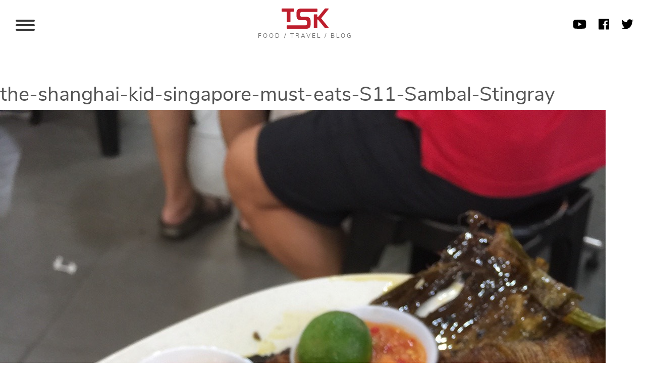

--- FILE ---
content_type: text/html; charset=UTF-8
request_url: https://theshanghaikid.com/10-things-must-eat-visiting-singapore-first-time/the-shanghai-kid-singapore-must-eats-s11-sambal-stingray/
body_size: 114682
content:
<!doctype html>
<html lang="en-US">
<head>
	<meta charset="UTF-8" />
	<meta name="viewport" content="width=device-width, initial-scale=1" />
	<link rel="profile" href="https://gmpg.org/xfn/11" />
	<meta name='robots' content='index, follow, max-image-preview:large, max-snippet:-1, max-video-preview:-1' />
	<style>img:is([sizes="auto" i], [sizes^="auto," i]) { contain-intrinsic-size: 3000px 1500px }</style>
	
	<!-- This site is optimized with the Yoast SEO plugin v26.4 - https://yoast.com/wordpress/plugins/seo/ -->
	<title>the-shanghai-kid-singapore-must-eats-S11-Sambal-Stingray &#8226; The Shanghai Kid Blog</title>
	<link rel="canonical" href="https://theshanghaikid.com/10-things-must-eat-visiting-singapore-first-time/the-shanghai-kid-singapore-must-eats-s11-sambal-stingray/" />
	<meta property="og:locale" content="en_US" />
	<meta property="og:type" content="article" />
	<meta property="og:title" content="the-shanghai-kid-singapore-must-eats-S11-Sambal-Stingray &#8226; The Shanghai Kid Blog" />
	<meta property="og:url" content="https://theshanghaikid.com/10-things-must-eat-visiting-singapore-first-time/the-shanghai-kid-singapore-must-eats-s11-sambal-stingray/" />
	<meta property="og:site_name" content="The Shanghai Kid Blog" />
	<meta property="og:image" content="https://theshanghaikid.com/10-things-must-eat-visiting-singapore-first-time/the-shanghai-kid-singapore-must-eats-s11-sambal-stingray" />
	<meta property="og:image:width" content="1200" />
	<meta property="og:image:height" content="1600" />
	<meta property="og:image:type" content="image/jpeg" />
	<script type="application/ld+json" class="yoast-schema-graph">{"@context":"https://schema.org","@graph":[{"@type":"WebPage","@id":"https://theshanghaikid.com/10-things-must-eat-visiting-singapore-first-time/the-shanghai-kid-singapore-must-eats-s11-sambal-stingray/","url":"https://theshanghaikid.com/10-things-must-eat-visiting-singapore-first-time/the-shanghai-kid-singapore-must-eats-s11-sambal-stingray/","name":"the-shanghai-kid-singapore-must-eats-S11-Sambal-Stingray &#8226; The Shanghai Kid Blog","isPartOf":{"@id":"https://theshanghaikid.com/#website"},"primaryImageOfPage":{"@id":"https://theshanghaikid.com/10-things-must-eat-visiting-singapore-first-time/the-shanghai-kid-singapore-must-eats-s11-sambal-stingray/#primaryimage"},"image":{"@id":"https://theshanghaikid.com/10-things-must-eat-visiting-singapore-first-time/the-shanghai-kid-singapore-must-eats-s11-sambal-stingray/#primaryimage"},"thumbnailUrl":"https://theshanghaikid.com/wp-content/uploads/2018/04/the-shanghai-kid-singapore-must-eats-S11-Sambal-Stingray.jpeg","datePublished":"2018-04-25T14:01:50+00:00","breadcrumb":{"@id":"https://theshanghaikid.com/10-things-must-eat-visiting-singapore-first-time/the-shanghai-kid-singapore-must-eats-s11-sambal-stingray/#breadcrumb"},"inLanguage":"en-US","potentialAction":[{"@type":"ReadAction","target":["https://theshanghaikid.com/10-things-must-eat-visiting-singapore-first-time/the-shanghai-kid-singapore-must-eats-s11-sambal-stingray/"]}]},{"@type":"ImageObject","inLanguage":"en-US","@id":"https://theshanghaikid.com/10-things-must-eat-visiting-singapore-first-time/the-shanghai-kid-singapore-must-eats-s11-sambal-stingray/#primaryimage","url":"https://theshanghaikid.com/wp-content/uploads/2018/04/the-shanghai-kid-singapore-must-eats-S11-Sambal-Stingray.jpeg","contentUrl":"https://theshanghaikid.com/wp-content/uploads/2018/04/the-shanghai-kid-singapore-must-eats-S11-Sambal-Stingray.jpeg","width":1200,"height":1600},{"@type":"BreadcrumbList","@id":"https://theshanghaikid.com/10-things-must-eat-visiting-singapore-first-time/the-shanghai-kid-singapore-must-eats-s11-sambal-stingray/#breadcrumb","itemListElement":[{"@type":"ListItem","position":1,"name":"Home","item":"https://theshanghaikid.com/"},{"@type":"ListItem","position":2,"name":"10 things you must eat when visiting Singapore for the first time!","item":"https://theshanghaikid.com/10-things-must-eat-visiting-singapore-first-time/"},{"@type":"ListItem","position":3,"name":"the-shanghai-kid-singapore-must-eats-S11-Sambal-Stingray"}]},{"@type":"WebSite","@id":"https://theshanghaikid.com/#website","url":"https://theshanghaikid.com/","name":"The Shanghai Kid Blog","description":"","publisher":{"@id":"https://theshanghaikid.com/#/schema/person/53792d3f730bd7f756ab0c0414b4df15"},"potentialAction":[{"@type":"SearchAction","target":{"@type":"EntryPoint","urlTemplate":"https://theshanghaikid.com/?s={search_term_string}"},"query-input":{"@type":"PropertyValueSpecification","valueRequired":true,"valueName":"search_term_string"}}],"inLanguage":"en-US"},{"@type":["Person","Organization"],"@id":"https://theshanghaikid.com/#/schema/person/53792d3f730bd7f756ab0c0414b4df15","name":"Fred Lin","image":{"@type":"ImageObject","inLanguage":"en-US","@id":"https://theshanghaikid.com/#/schema/person/image/","url":"https://theshanghaikid.com/wp-content/uploads/2025/12/fred-2025-peaky.jpeg","contentUrl":"https://theshanghaikid.com/wp-content/uploads/2025/12/fred-2025-peaky.jpeg","width":768,"height":1024,"caption":"Fred Lin"},"logo":{"@id":"https://theshanghaikid.com/#/schema/person/image/"},"description":"Fred \"The Shanghai Kid\" Lin was born in Singapore, and grew up in a family of foodies and home-cooks. He moved to Shanghai in 2007 and fell in love with the city, eventually carving a self-made career out of digital media design and development. He founded The Shanghai Kid food blog in 2013, and opened an award-winning Singaporean restaurant in 2014, which won CityWeekend's Outstanding Southeast Asian restaurant of the year in 2016. In 2017, he decided to reboot, and shut down all his businesses in Shanghai before moving back to Singapore with his wife. Fred plans to immigrate to Melbourne in the near future."}]}</script>
	<!-- / Yoast SEO plugin. -->


<link rel='dns-prefetch' href='//challenges.cloudflare.com' />
<link rel="alternate" type="application/rss+xml" title="The Shanghai Kid Blog &raquo; Feed" href="https://theshanghaikid.com/feed/" />
<link rel="alternate" type="application/rss+xml" title="The Shanghai Kid Blog &raquo; Comments Feed" href="https://theshanghaikid.com/comments/feed/" />
<link rel="alternate" type="application/rss+xml" title="The Shanghai Kid Blog &raquo; the-shanghai-kid-singapore-must-eats-S11-Sambal-Stingray Comments Feed" href="https://theshanghaikid.com/10-things-must-eat-visiting-singapore-first-time/the-shanghai-kid-singapore-must-eats-s11-sambal-stingray/feed/" />
		<!-- This site uses the Google Analytics by MonsterInsights plugin v9.11.1 - Using Analytics tracking - https://www.monsterinsights.com/ -->
							<script src="//www.googletagmanager.com/gtag/js?id=G-Q7M70WCBHQ"  data-cfasync="false" data-wpfc-render="false" type="text/javascript" async></script>
			<script data-cfasync="false" data-wpfc-render="false" type="text/javascript">
				var mi_version = '9.11.1';
				var mi_track_user = true;
				var mi_no_track_reason = '';
								var MonsterInsightsDefaultLocations = {"page_location":"https:\/\/theshanghaikid.com\/10-things-must-eat-visiting-singapore-first-time\/the-shanghai-kid-singapore-must-eats-s11-sambal-stingray\/"};
								if ( typeof MonsterInsightsPrivacyGuardFilter === 'function' ) {
					var MonsterInsightsLocations = (typeof MonsterInsightsExcludeQuery === 'object') ? MonsterInsightsPrivacyGuardFilter( MonsterInsightsExcludeQuery ) : MonsterInsightsPrivacyGuardFilter( MonsterInsightsDefaultLocations );
				} else {
					var MonsterInsightsLocations = (typeof MonsterInsightsExcludeQuery === 'object') ? MonsterInsightsExcludeQuery : MonsterInsightsDefaultLocations;
				}

								var disableStrs = [
										'ga-disable-G-Q7M70WCBHQ',
									];

				/* Function to detect opted out users */
				function __gtagTrackerIsOptedOut() {
					for (var index = 0; index < disableStrs.length; index++) {
						if (document.cookie.indexOf(disableStrs[index] + '=true') > -1) {
							return true;
						}
					}

					return false;
				}

				/* Disable tracking if the opt-out cookie exists. */
				if (__gtagTrackerIsOptedOut()) {
					for (var index = 0; index < disableStrs.length; index++) {
						window[disableStrs[index]] = true;
					}
				}

				/* Opt-out function */
				function __gtagTrackerOptout() {
					for (var index = 0; index < disableStrs.length; index++) {
						document.cookie = disableStrs[index] + '=true; expires=Thu, 31 Dec 2099 23:59:59 UTC; path=/';
						window[disableStrs[index]] = true;
					}
				}

				if ('undefined' === typeof gaOptout) {
					function gaOptout() {
						__gtagTrackerOptout();
					}
				}
								window.dataLayer = window.dataLayer || [];

				window.MonsterInsightsDualTracker = {
					helpers: {},
					trackers: {},
				};
				if (mi_track_user) {
					function __gtagDataLayer() {
						dataLayer.push(arguments);
					}

					function __gtagTracker(type, name, parameters) {
						if (!parameters) {
							parameters = {};
						}

						if (parameters.send_to) {
							__gtagDataLayer.apply(null, arguments);
							return;
						}

						if (type === 'event') {
														parameters.send_to = monsterinsights_frontend.v4_id;
							var hookName = name;
							if (typeof parameters['event_category'] !== 'undefined') {
								hookName = parameters['event_category'] + ':' + name;
							}

							if (typeof MonsterInsightsDualTracker.trackers[hookName] !== 'undefined') {
								MonsterInsightsDualTracker.trackers[hookName](parameters);
							} else {
								__gtagDataLayer('event', name, parameters);
							}
							
						} else {
							__gtagDataLayer.apply(null, arguments);
						}
					}

					__gtagTracker('js', new Date());
					__gtagTracker('set', {
						'developer_id.dZGIzZG': true,
											});
					if ( MonsterInsightsLocations.page_location ) {
						__gtagTracker('set', MonsterInsightsLocations);
					}
										__gtagTracker('config', 'G-Q7M70WCBHQ', {"forceSSL":"true","link_attribution":"true"} );
										window.gtag = __gtagTracker;										(function () {
						/* https://developers.google.com/analytics/devguides/collection/analyticsjs/ */
						/* ga and __gaTracker compatibility shim. */
						var noopfn = function () {
							return null;
						};
						var newtracker = function () {
							return new Tracker();
						};
						var Tracker = function () {
							return null;
						};
						var p = Tracker.prototype;
						p.get = noopfn;
						p.set = noopfn;
						p.send = function () {
							var args = Array.prototype.slice.call(arguments);
							args.unshift('send');
							__gaTracker.apply(null, args);
						};
						var __gaTracker = function () {
							var len = arguments.length;
							if (len === 0) {
								return;
							}
							var f = arguments[len - 1];
							if (typeof f !== 'object' || f === null || typeof f.hitCallback !== 'function') {
								if ('send' === arguments[0]) {
									var hitConverted, hitObject = false, action;
									if ('event' === arguments[1]) {
										if ('undefined' !== typeof arguments[3]) {
											hitObject = {
												'eventAction': arguments[3],
												'eventCategory': arguments[2],
												'eventLabel': arguments[4],
												'value': arguments[5] ? arguments[5] : 1,
											}
										}
									}
									if ('pageview' === arguments[1]) {
										if ('undefined' !== typeof arguments[2]) {
											hitObject = {
												'eventAction': 'page_view',
												'page_path': arguments[2],
											}
										}
									}
									if (typeof arguments[2] === 'object') {
										hitObject = arguments[2];
									}
									if (typeof arguments[5] === 'object') {
										Object.assign(hitObject, arguments[5]);
									}
									if ('undefined' !== typeof arguments[1].hitType) {
										hitObject = arguments[1];
										if ('pageview' === hitObject.hitType) {
											hitObject.eventAction = 'page_view';
										}
									}
									if (hitObject) {
										action = 'timing' === arguments[1].hitType ? 'timing_complete' : hitObject.eventAction;
										hitConverted = mapArgs(hitObject);
										__gtagTracker('event', action, hitConverted);
									}
								}
								return;
							}

							function mapArgs(args) {
								var arg, hit = {};
								var gaMap = {
									'eventCategory': 'event_category',
									'eventAction': 'event_action',
									'eventLabel': 'event_label',
									'eventValue': 'event_value',
									'nonInteraction': 'non_interaction',
									'timingCategory': 'event_category',
									'timingVar': 'name',
									'timingValue': 'value',
									'timingLabel': 'event_label',
									'page': 'page_path',
									'location': 'page_location',
									'title': 'page_title',
									'referrer' : 'page_referrer',
								};
								for (arg in args) {
																		if (!(!args.hasOwnProperty(arg) || !gaMap.hasOwnProperty(arg))) {
										hit[gaMap[arg]] = args[arg];
									} else {
										hit[arg] = args[arg];
									}
								}
								return hit;
							}

							try {
								f.hitCallback();
							} catch (ex) {
							}
						};
						__gaTracker.create = newtracker;
						__gaTracker.getByName = newtracker;
						__gaTracker.getAll = function () {
							return [];
						};
						__gaTracker.remove = noopfn;
						__gaTracker.loaded = true;
						window['__gaTracker'] = __gaTracker;
					})();
									} else {
										console.log("");
					(function () {
						function __gtagTracker() {
							return null;
						}

						window['__gtagTracker'] = __gtagTracker;
						window['gtag'] = __gtagTracker;
					})();
									}
			</script>
							<!-- / Google Analytics by MonsterInsights -->
		<script type="text/javascript">
/* <![CDATA[ */
window._wpemojiSettings = {"baseUrl":"https:\/\/s.w.org\/images\/core\/emoji\/16.0.1\/72x72\/","ext":".png","svgUrl":"https:\/\/s.w.org\/images\/core\/emoji\/16.0.1\/svg\/","svgExt":".svg","source":{"concatemoji":"https:\/\/theshanghaikid.com\/wp-includes\/js\/wp-emoji-release.min.js?ver=6.8.3"}};
/*! This file is auto-generated */
!function(s,n){var o,i,e;function c(e){try{var t={supportTests:e,timestamp:(new Date).valueOf()};sessionStorage.setItem(o,JSON.stringify(t))}catch(e){}}function p(e,t,n){e.clearRect(0,0,e.canvas.width,e.canvas.height),e.fillText(t,0,0);var t=new Uint32Array(e.getImageData(0,0,e.canvas.width,e.canvas.height).data),a=(e.clearRect(0,0,e.canvas.width,e.canvas.height),e.fillText(n,0,0),new Uint32Array(e.getImageData(0,0,e.canvas.width,e.canvas.height).data));return t.every(function(e,t){return e===a[t]})}function u(e,t){e.clearRect(0,0,e.canvas.width,e.canvas.height),e.fillText(t,0,0);for(var n=e.getImageData(16,16,1,1),a=0;a<n.data.length;a++)if(0!==n.data[a])return!1;return!0}function f(e,t,n,a){switch(t){case"flag":return n(e,"\ud83c\udff3\ufe0f\u200d\u26a7\ufe0f","\ud83c\udff3\ufe0f\u200b\u26a7\ufe0f")?!1:!n(e,"\ud83c\udde8\ud83c\uddf6","\ud83c\udde8\u200b\ud83c\uddf6")&&!n(e,"\ud83c\udff4\udb40\udc67\udb40\udc62\udb40\udc65\udb40\udc6e\udb40\udc67\udb40\udc7f","\ud83c\udff4\u200b\udb40\udc67\u200b\udb40\udc62\u200b\udb40\udc65\u200b\udb40\udc6e\u200b\udb40\udc67\u200b\udb40\udc7f");case"emoji":return!a(e,"\ud83e\udedf")}return!1}function g(e,t,n,a){var r="undefined"!=typeof WorkerGlobalScope&&self instanceof WorkerGlobalScope?new OffscreenCanvas(300,150):s.createElement("canvas"),o=r.getContext("2d",{willReadFrequently:!0}),i=(o.textBaseline="top",o.font="600 32px Arial",{});return e.forEach(function(e){i[e]=t(o,e,n,a)}),i}function t(e){var t=s.createElement("script");t.src=e,t.defer=!0,s.head.appendChild(t)}"undefined"!=typeof Promise&&(o="wpEmojiSettingsSupports",i=["flag","emoji"],n.supports={everything:!0,everythingExceptFlag:!0},e=new Promise(function(e){s.addEventListener("DOMContentLoaded",e,{once:!0})}),new Promise(function(t){var n=function(){try{var e=JSON.parse(sessionStorage.getItem(o));if("object"==typeof e&&"number"==typeof e.timestamp&&(new Date).valueOf()<e.timestamp+604800&&"object"==typeof e.supportTests)return e.supportTests}catch(e){}return null}();if(!n){if("undefined"!=typeof Worker&&"undefined"!=typeof OffscreenCanvas&&"undefined"!=typeof URL&&URL.createObjectURL&&"undefined"!=typeof Blob)try{var e="postMessage("+g.toString()+"("+[JSON.stringify(i),f.toString(),p.toString(),u.toString()].join(",")+"));",a=new Blob([e],{type:"text/javascript"}),r=new Worker(URL.createObjectURL(a),{name:"wpTestEmojiSupports"});return void(r.onmessage=function(e){c(n=e.data),r.terminate(),t(n)})}catch(e){}c(n=g(i,f,p,u))}t(n)}).then(function(e){for(var t in e)n.supports[t]=e[t],n.supports.everything=n.supports.everything&&n.supports[t],"flag"!==t&&(n.supports.everythingExceptFlag=n.supports.everythingExceptFlag&&n.supports[t]);n.supports.everythingExceptFlag=n.supports.everythingExceptFlag&&!n.supports.flag,n.DOMReady=!1,n.readyCallback=function(){n.DOMReady=!0}}).then(function(){return e}).then(function(){var e;n.supports.everything||(n.readyCallback(),(e=n.source||{}).concatemoji?t(e.concatemoji):e.wpemoji&&e.twemoji&&(t(e.twemoji),t(e.wpemoji)))}))}((window,document),window._wpemojiSettings);
/* ]]> */
</script>
<link rel='stylesheet' id='style_main-css' href='https://theshanghaikid.com/wp-content/plugins/wp-gif-player/style.css?ver=1645063708' type='text/css' media='all' />
<link rel='stylesheet' id='sbi_styles-css' href='https://theshanghaikid.com/wp-content/plugins/instagram-feed/css/sbi-styles.min.css?ver=6.10.0' type='text/css' media='all' />
<style id='wp-emoji-styles-inline-css' type='text/css'>

	img.wp-smiley, img.emoji {
		display: inline !important;
		border: none !important;
		box-shadow: none !important;
		height: 1em !important;
		width: 1em !important;
		margin: 0 0.07em !important;
		vertical-align: -0.1em !important;
		background: none !important;
		padding: 0 !important;
	}
</style>
<link rel='stylesheet' id='wp-block-library-css' href='https://theshanghaikid.com/wp-includes/css/dist/block-library/style.min.css?ver=6.8.3' type='text/css' media='all' />
<style id='wp-block-library-theme-inline-css' type='text/css'>
.wp-block-audio :where(figcaption){color:#555;font-size:13px;text-align:center}.is-dark-theme .wp-block-audio :where(figcaption){color:#ffffffa6}.wp-block-audio{margin:0 0 1em}.wp-block-code{border:1px solid #ccc;border-radius:4px;font-family:Menlo,Consolas,monaco,monospace;padding:.8em 1em}.wp-block-embed :where(figcaption){color:#555;font-size:13px;text-align:center}.is-dark-theme .wp-block-embed :where(figcaption){color:#ffffffa6}.wp-block-embed{margin:0 0 1em}.blocks-gallery-caption{color:#555;font-size:13px;text-align:center}.is-dark-theme .blocks-gallery-caption{color:#ffffffa6}:root :where(.wp-block-image figcaption){color:#555;font-size:13px;text-align:center}.is-dark-theme :root :where(.wp-block-image figcaption){color:#ffffffa6}.wp-block-image{margin:0 0 1em}.wp-block-pullquote{border-bottom:4px solid;border-top:4px solid;color:currentColor;margin-bottom:1.75em}.wp-block-pullquote cite,.wp-block-pullquote footer,.wp-block-pullquote__citation{color:currentColor;font-size:.8125em;font-style:normal;text-transform:uppercase}.wp-block-quote{border-left:.25em solid;margin:0 0 1.75em;padding-left:1em}.wp-block-quote cite,.wp-block-quote footer{color:currentColor;font-size:.8125em;font-style:normal;position:relative}.wp-block-quote:where(.has-text-align-right){border-left:none;border-right:.25em solid;padding-left:0;padding-right:1em}.wp-block-quote:where(.has-text-align-center){border:none;padding-left:0}.wp-block-quote.is-large,.wp-block-quote.is-style-large,.wp-block-quote:where(.is-style-plain){border:none}.wp-block-search .wp-block-search__label{font-weight:700}.wp-block-search__button{border:1px solid #ccc;padding:.375em .625em}:where(.wp-block-group.has-background){padding:1.25em 2.375em}.wp-block-separator.has-css-opacity{opacity:.4}.wp-block-separator{border:none;border-bottom:2px solid;margin-left:auto;margin-right:auto}.wp-block-separator.has-alpha-channel-opacity{opacity:1}.wp-block-separator:not(.is-style-wide):not(.is-style-dots){width:100px}.wp-block-separator.has-background:not(.is-style-dots){border-bottom:none;height:1px}.wp-block-separator.has-background:not(.is-style-wide):not(.is-style-dots){height:2px}.wp-block-table{margin:0 0 1em}.wp-block-table td,.wp-block-table th{word-break:normal}.wp-block-table :where(figcaption){color:#555;font-size:13px;text-align:center}.is-dark-theme .wp-block-table :where(figcaption){color:#ffffffa6}.wp-block-video :where(figcaption){color:#555;font-size:13px;text-align:center}.is-dark-theme .wp-block-video :where(figcaption){color:#ffffffa6}.wp-block-video{margin:0 0 1em}:root :where(.wp-block-template-part.has-background){margin-bottom:0;margin-top:0;padding:1.25em 2.375em}
</style>
<style id='classic-theme-styles-inline-css' type='text/css'>
/*! This file is auto-generated */
.wp-block-button__link{color:#fff;background-color:#32373c;border-radius:9999px;box-shadow:none;text-decoration:none;padding:calc(.667em + 2px) calc(1.333em + 2px);font-size:1.125em}.wp-block-file__button{background:#32373c;color:#fff;text-decoration:none}
</style>
<style id='global-styles-inline-css' type='text/css'>
:root{--wp--preset--aspect-ratio--square: 1;--wp--preset--aspect-ratio--4-3: 4/3;--wp--preset--aspect-ratio--3-4: 3/4;--wp--preset--aspect-ratio--3-2: 3/2;--wp--preset--aspect-ratio--2-3: 2/3;--wp--preset--aspect-ratio--16-9: 16/9;--wp--preset--aspect-ratio--9-16: 9/16;--wp--preset--color--black: #000000;--wp--preset--color--cyan-bluish-gray: #abb8c3;--wp--preset--color--white: #ffffff;--wp--preset--color--pale-pink: #f78da7;--wp--preset--color--vivid-red: #cf2e2e;--wp--preset--color--luminous-vivid-orange: #ff6900;--wp--preset--color--luminous-vivid-amber: #fcb900;--wp--preset--color--light-green-cyan: #7bdcb5;--wp--preset--color--vivid-green-cyan: #00d084;--wp--preset--color--pale-cyan-blue: #8ed1fc;--wp--preset--color--vivid-cyan-blue: #0693e3;--wp--preset--color--vivid-purple: #9b51e0;--wp--preset--gradient--vivid-cyan-blue-to-vivid-purple: linear-gradient(135deg,rgba(6,147,227,1) 0%,rgb(155,81,224) 100%);--wp--preset--gradient--light-green-cyan-to-vivid-green-cyan: linear-gradient(135deg,rgb(122,220,180) 0%,rgb(0,208,130) 100%);--wp--preset--gradient--luminous-vivid-amber-to-luminous-vivid-orange: linear-gradient(135deg,rgba(252,185,0,1) 0%,rgba(255,105,0,1) 100%);--wp--preset--gradient--luminous-vivid-orange-to-vivid-red: linear-gradient(135deg,rgba(255,105,0,1) 0%,rgb(207,46,46) 100%);--wp--preset--gradient--very-light-gray-to-cyan-bluish-gray: linear-gradient(135deg,rgb(238,238,238) 0%,rgb(169,184,195) 100%);--wp--preset--gradient--cool-to-warm-spectrum: linear-gradient(135deg,rgb(74,234,220) 0%,rgb(151,120,209) 20%,rgb(207,42,186) 40%,rgb(238,44,130) 60%,rgb(251,105,98) 80%,rgb(254,248,76) 100%);--wp--preset--gradient--blush-light-purple: linear-gradient(135deg,rgb(255,206,236) 0%,rgb(152,150,240) 100%);--wp--preset--gradient--blush-bordeaux: linear-gradient(135deg,rgb(254,205,165) 0%,rgb(254,45,45) 50%,rgb(107,0,62) 100%);--wp--preset--gradient--luminous-dusk: linear-gradient(135deg,rgb(255,203,112) 0%,rgb(199,81,192) 50%,rgb(65,88,208) 100%);--wp--preset--gradient--pale-ocean: linear-gradient(135deg,rgb(255,245,203) 0%,rgb(182,227,212) 50%,rgb(51,167,181) 100%);--wp--preset--gradient--electric-grass: linear-gradient(135deg,rgb(202,248,128) 0%,rgb(113,206,126) 100%);--wp--preset--gradient--midnight: linear-gradient(135deg,rgb(2,3,129) 0%,rgb(40,116,252) 100%);--wp--preset--font-size--small: 13px;--wp--preset--font-size--medium: 20px;--wp--preset--font-size--large: 36px;--wp--preset--font-size--x-large: 42px;--wp--preset--spacing--20: 0.44rem;--wp--preset--spacing--30: 0.67rem;--wp--preset--spacing--40: 1rem;--wp--preset--spacing--50: 1.5rem;--wp--preset--spacing--60: 2.25rem;--wp--preset--spacing--70: 3.38rem;--wp--preset--spacing--80: 5.06rem;--wp--preset--shadow--natural: 6px 6px 9px rgba(0, 0, 0, 0.2);--wp--preset--shadow--deep: 12px 12px 50px rgba(0, 0, 0, 0.4);--wp--preset--shadow--sharp: 6px 6px 0px rgba(0, 0, 0, 0.2);--wp--preset--shadow--outlined: 6px 6px 0px -3px rgba(255, 255, 255, 1), 6px 6px rgba(0, 0, 0, 1);--wp--preset--shadow--crisp: 6px 6px 0px rgba(0, 0, 0, 1);}:where(.is-layout-flex){gap: 0.5em;}:where(.is-layout-grid){gap: 0.5em;}body .is-layout-flex{display: flex;}.is-layout-flex{flex-wrap: wrap;align-items: center;}.is-layout-flex > :is(*, div){margin: 0;}body .is-layout-grid{display: grid;}.is-layout-grid > :is(*, div){margin: 0;}:where(.wp-block-columns.is-layout-flex){gap: 2em;}:where(.wp-block-columns.is-layout-grid){gap: 2em;}:where(.wp-block-post-template.is-layout-flex){gap: 1.25em;}:where(.wp-block-post-template.is-layout-grid){gap: 1.25em;}.has-black-color{color: var(--wp--preset--color--black) !important;}.has-cyan-bluish-gray-color{color: var(--wp--preset--color--cyan-bluish-gray) !important;}.has-white-color{color: var(--wp--preset--color--white) !important;}.has-pale-pink-color{color: var(--wp--preset--color--pale-pink) !important;}.has-vivid-red-color{color: var(--wp--preset--color--vivid-red) !important;}.has-luminous-vivid-orange-color{color: var(--wp--preset--color--luminous-vivid-orange) !important;}.has-luminous-vivid-amber-color{color: var(--wp--preset--color--luminous-vivid-amber) !important;}.has-light-green-cyan-color{color: var(--wp--preset--color--light-green-cyan) !important;}.has-vivid-green-cyan-color{color: var(--wp--preset--color--vivid-green-cyan) !important;}.has-pale-cyan-blue-color{color: var(--wp--preset--color--pale-cyan-blue) !important;}.has-vivid-cyan-blue-color{color: var(--wp--preset--color--vivid-cyan-blue) !important;}.has-vivid-purple-color{color: var(--wp--preset--color--vivid-purple) !important;}.has-black-background-color{background-color: var(--wp--preset--color--black) !important;}.has-cyan-bluish-gray-background-color{background-color: var(--wp--preset--color--cyan-bluish-gray) !important;}.has-white-background-color{background-color: var(--wp--preset--color--white) !important;}.has-pale-pink-background-color{background-color: var(--wp--preset--color--pale-pink) !important;}.has-vivid-red-background-color{background-color: var(--wp--preset--color--vivid-red) !important;}.has-luminous-vivid-orange-background-color{background-color: var(--wp--preset--color--luminous-vivid-orange) !important;}.has-luminous-vivid-amber-background-color{background-color: var(--wp--preset--color--luminous-vivid-amber) !important;}.has-light-green-cyan-background-color{background-color: var(--wp--preset--color--light-green-cyan) !important;}.has-vivid-green-cyan-background-color{background-color: var(--wp--preset--color--vivid-green-cyan) !important;}.has-pale-cyan-blue-background-color{background-color: var(--wp--preset--color--pale-cyan-blue) !important;}.has-vivid-cyan-blue-background-color{background-color: var(--wp--preset--color--vivid-cyan-blue) !important;}.has-vivid-purple-background-color{background-color: var(--wp--preset--color--vivid-purple) !important;}.has-black-border-color{border-color: var(--wp--preset--color--black) !important;}.has-cyan-bluish-gray-border-color{border-color: var(--wp--preset--color--cyan-bluish-gray) !important;}.has-white-border-color{border-color: var(--wp--preset--color--white) !important;}.has-pale-pink-border-color{border-color: var(--wp--preset--color--pale-pink) !important;}.has-vivid-red-border-color{border-color: var(--wp--preset--color--vivid-red) !important;}.has-luminous-vivid-orange-border-color{border-color: var(--wp--preset--color--luminous-vivid-orange) !important;}.has-luminous-vivid-amber-border-color{border-color: var(--wp--preset--color--luminous-vivid-amber) !important;}.has-light-green-cyan-border-color{border-color: var(--wp--preset--color--light-green-cyan) !important;}.has-vivid-green-cyan-border-color{border-color: var(--wp--preset--color--vivid-green-cyan) !important;}.has-pale-cyan-blue-border-color{border-color: var(--wp--preset--color--pale-cyan-blue) !important;}.has-vivid-cyan-blue-border-color{border-color: var(--wp--preset--color--vivid-cyan-blue) !important;}.has-vivid-purple-border-color{border-color: var(--wp--preset--color--vivid-purple) !important;}.has-vivid-cyan-blue-to-vivid-purple-gradient-background{background: var(--wp--preset--gradient--vivid-cyan-blue-to-vivid-purple) !important;}.has-light-green-cyan-to-vivid-green-cyan-gradient-background{background: var(--wp--preset--gradient--light-green-cyan-to-vivid-green-cyan) !important;}.has-luminous-vivid-amber-to-luminous-vivid-orange-gradient-background{background: var(--wp--preset--gradient--luminous-vivid-amber-to-luminous-vivid-orange) !important;}.has-luminous-vivid-orange-to-vivid-red-gradient-background{background: var(--wp--preset--gradient--luminous-vivid-orange-to-vivid-red) !important;}.has-very-light-gray-to-cyan-bluish-gray-gradient-background{background: var(--wp--preset--gradient--very-light-gray-to-cyan-bluish-gray) !important;}.has-cool-to-warm-spectrum-gradient-background{background: var(--wp--preset--gradient--cool-to-warm-spectrum) !important;}.has-blush-light-purple-gradient-background{background: var(--wp--preset--gradient--blush-light-purple) !important;}.has-blush-bordeaux-gradient-background{background: var(--wp--preset--gradient--blush-bordeaux) !important;}.has-luminous-dusk-gradient-background{background: var(--wp--preset--gradient--luminous-dusk) !important;}.has-pale-ocean-gradient-background{background: var(--wp--preset--gradient--pale-ocean) !important;}.has-electric-grass-gradient-background{background: var(--wp--preset--gradient--electric-grass) !important;}.has-midnight-gradient-background{background: var(--wp--preset--gradient--midnight) !important;}.has-small-font-size{font-size: var(--wp--preset--font-size--small) !important;}.has-medium-font-size{font-size: var(--wp--preset--font-size--medium) !important;}.has-large-font-size{font-size: var(--wp--preset--font-size--large) !important;}.has-x-large-font-size{font-size: var(--wp--preset--font-size--x-large) !important;}
:where(.wp-block-post-template.is-layout-flex){gap: 1.25em;}:where(.wp-block-post-template.is-layout-grid){gap: 1.25em;}
:where(.wp-block-columns.is-layout-flex){gap: 2em;}:where(.wp-block-columns.is-layout-grid){gap: 2em;}
:root :where(.wp-block-pullquote){font-size: 1.5em;line-height: 1.6;}
</style>
<link rel='stylesheet' id='contact-form-7-css' href='https://theshanghaikid.com/wp-content/plugins/contact-form-7/includes/css/styles.css?ver=6.1.4' type='text/css' media='all' />
<link rel='stylesheet' id='rs-plugin-settings-css' href='https://theshanghaikid.com/wp-content/plugins/revslider/public/assets/css/rs6.css?ver=6.1.0' type='text/css' media='all' />
<style id='rs-plugin-settings-inline-css' type='text/css'>
#rs-demo-id {}
</style>
<link rel='stylesheet' id='mailchimp-for-wp-checkbox-css' href='https://theshanghaikid.com/wp-content/plugins/mailchimp-for-wp-pro/assets/css/checkbox.min.css?ver=2.6.3' type='text/css' media='all' />
<link rel='stylesheet' id='boostrap-style-css' href='https://theshanghaikid.com/wp-content/themes/tsk2019/assets/css/bootstrap.min.css?ver=6.8.3' type='text/css' media='all' />
<link rel='stylesheet' id='slick-style-css' href='https://theshanghaikid.com/wp-content/themes/tsk2019/assets/js/slick/slick.css?ver=6.8.3' type='text/css' media='all' />
<link rel='stylesheet' id='twentynineteen-style-css' href='https://theshanghaikid.com/wp-content/themes/tsk2019/style.css?ver=1769556777' type='text/css' media='all' />
<link rel='stylesheet' id='twentynineteen-print-style-css' href='https://theshanghaikid.com/wp-content/themes/tsk2019/print.css?ver=6.8.3' type='text/css' media='print' />
<script type="text/javascript" src="https://theshanghaikid.com/wp-content/plugins/google-analytics-for-wordpress/assets/js/frontend-gtag.min.js?ver=9.11.1" id="monsterinsights-frontend-script-js" async="async" data-wp-strategy="async"></script>
<script data-cfasync="false" data-wpfc-render="false" type="text/javascript" id='monsterinsights-frontend-script-js-extra'>/* <![CDATA[ */
var monsterinsights_frontend = {"js_events_tracking":"true","download_extensions":"doc,pdf,ppt,zip,xls,docx,pptx,xlsx","inbound_paths":"[{\"path\":\"\\\/go\\\/\",\"label\":\"affiliate\"},{\"path\":\"\\\/recommend\\\/\",\"label\":\"affiliate\"}]","home_url":"https:\/\/theshanghaikid.com","hash_tracking":"false","v4_id":"G-Q7M70WCBHQ"};/* ]]> */
</script>
<script type="text/javascript" src="https://theshanghaikid.com/wp-includes/js/jquery/jquery.min.js?ver=3.7.1" id="jquery-core-js"></script>
<script type="text/javascript" src="https://theshanghaikid.com/wp-includes/js/jquery/jquery-migrate.min.js?ver=3.4.1" id="jquery-migrate-js"></script>
<script type="text/javascript" src="https://theshanghaikid.com/wp-content/plugins/revslider/public/assets/js/revolution.tools.min.js?ver=6.0" id="tp-tools-js"></script>
<script type="text/javascript" src="https://theshanghaikid.com/wp-content/plugins/revslider/public/assets/js/rs6.min.js?ver=6.1.0" id="revmin-js"></script>
<script type="text/javascript" src="https://theshanghaikid.com/wp-content/themes/tsk2019/assets/js/jquery.waypoints.min.js?ver=6.8.3" id="waypoints-js"></script>
<script type="text/javascript" src="https://theshanghaikid.com/wp-content/themes/tsk2019/assets/js/fontawesome.min.js?ver=6.8.3" id="fontawesome-js"></script>
<script type="text/javascript" src="https://theshanghaikid.com/wp-content/themes/tsk2019/assets/js/regular.min.js?ver=6.8.3" id="fontawesome-regular-js"></script>
<script type="text/javascript" src="https://theshanghaikid.com/wp-content/themes/tsk2019/assets/js/brands.min.js?ver=6.8.3" id="fontawesome-brands-js"></script>
<script type="text/javascript" src="https://theshanghaikid.com/wp-content/themes/tsk2019/assets/js/slick/slick.min.js?ver=6.8.3" id="slick-js"></script>
<script type="text/javascript" src="https://theshanghaikid.com/wp-content/themes/tsk2019/assets/js/global.js?ver=1769556777" id="tsk2019-scripts-js"></script>
<link rel="https://api.w.org/" href="https://theshanghaikid.com/wp-json/" /><link rel="alternate" title="JSON" type="application/json" href="https://theshanghaikid.com/wp-json/wp/v2/media/3929" /><link rel="EditURI" type="application/rsd+xml" title="RSD" href="https://theshanghaikid.com/xmlrpc.php?rsd" />
<meta name="generator" content="WordPress 6.8.3" />
<link rel='shortlink' href='https://theshanghaikid.com/?p=3929' />
<link rel="alternate" title="oEmbed (JSON)" type="application/json+oembed" href="https://theshanghaikid.com/wp-json/oembed/1.0/embed?url=https%3A%2F%2Ftheshanghaikid.com%2F10-things-must-eat-visiting-singapore-first-time%2Fthe-shanghai-kid-singapore-must-eats-s11-sambal-stingray%2F" />
<link rel="alternate" title="oEmbed (XML)" type="text/xml+oembed" href="https://theshanghaikid.com/wp-json/oembed/1.0/embed?url=https%3A%2F%2Ftheshanghaikid.com%2F10-things-must-eat-visiting-singapore-first-time%2Fthe-shanghai-kid-singapore-must-eats-s11-sambal-stingray%2F&#038;format=xml" />
<!-- WordPress Most Popular --><script type="text/javascript">/* <![CDATA[ */ jQuery.post("https://theshanghaikid.com/wp-admin/admin-ajax.php", { action: "wmp_update", id: 3929, token: "eb41dc0a14" }); /* ]]> */</script><!-- /WordPress Most Popular --><meta name="generator" content="Powered by Slider Revolution 6.1.0 - responsive, Mobile-Friendly Slider Plugin for WordPress with comfortable drag and drop interface." />
<style type="text/css">.mc4wp-form input[name="_mc4wp_required_but_not_really"] { display: none !important; }</style><script type="text/javascript">function setREVStartSize(a){try{var b,c=document.getElementById(a.c).parentNode.offsetWidth;if(c=0===c||isNaN(c)?window.innerWidth:c,a.tabw=void 0===a.tabw?0:parseInt(a.tabw),a.thumbw=void 0===a.thumbw?0:parseInt(a.thumbw),a.tabh=void 0===a.tabh?0:parseInt(a.tabh),a.thumbh=void 0===a.thumbh?0:parseInt(a.thumbh),a.tabhide=void 0===a.tabhide?0:parseInt(a.tabhide),a.thumbhide=void 0===a.thumbhide?0:parseInt(a.thumbhide),a.mh=void 0===a.mh||""==a.mh?0:a.mh,"fullscreen"===a.layout||"fullscreen"===a.l)b=Math.max(a.mh,window.innerHeight);else{for(var d in a.gw=Array.isArray(a.gw)?a.gw:[a.gw],a.rl)(void 0===a.gw[d]||0===a.gw[d])&&(a.gw[d]=a.gw[d-1]);for(var d in a.gh=void 0===a.el||""===a.el||Array.isArray(a.el)&&0==a.el.length?a.gh:a.el,a.gh=Array.isArray(a.gh)?a.gh:[a.gh],a.rl)(void 0===a.gh[d]||0===a.gh[d])&&(a.gh[d]=a.gh[d-1]);var e,f=Array(a.rl.length),g=0;for(var d in a.tabw=a.tabhide>=c?0:a.tabw,a.thumbw=a.thumbhide>=c?0:a.thumbw,a.tabh=a.tabhide>=c?0:a.tabh,a.thumbh=a.thumbhide>=c?0:a.thumbh,a.rl)f[d]=a.rl[d]<window.innerWidth?0:a.rl[d];for(var d in e=f[0],f)e>f[d]&&0<f[d]&&(e=f[d],g=d);var h=c>a.gw[g]+a.tabw+a.thumbw?1:(c-(a.tabw+a.thumbw))/a.gw[g];b=a.gh[g]*h+(a.tabh+a.thumbh)}void 0===window.rs_init_css&&(window.rs_init_css=document.head.appendChild(document.createElement("style"))),document.getElementById(a.c).height=b,window.rs_init_css.innerHTML+="#"+a.c+"_wrapper { height: "+b+"px }"}catch(a){console.log("Failure at Presize of Slider:"+a)}};</script>

	<script>
	  (function(i,s,o,g,r,a,m){i['GoogleAnalyticsObject']=r;i[r]=i[r]||function(){
	  (i[r].q=i[r].q||[]).push(arguments)},i[r].l=1*new Date();a=s.createElement(o),
	  m=s.getElementsByTagName(o)[0];a.async=1;a.src=g;m.parentNode.insertBefore(a,m)
	  })(window,document,'script','//www.google-analytics.com/analytics.js','ga');

	  ga('create', 'UA-43250042-2', 'auto');
	  ga('send', 'pageview');
	</script>
	
</head>

<body class="attachment wp-singular attachment-template-default single single-attachment postid-3929 attachmentid-3929 attachment-jpeg wp-embed-responsive wp-theme-tsk2019 singular image-filters-enabled">

	<a href="#top" class="btt"><i class="far fa-arrow-up"></i></a>

	<div id="fb-root"></div>
	<script async defer crossorigin="anonymous" src="https://connect.facebook.net/en_GB/sdk.js#xfbml=1&version=v3.2&appId=275925282421436"></script>

	<div class="wrapper" id="top">

		<div class="side-nav">
		  <div class="nav-head">
		    <div class="logo"><a href="https://theshanghaikid.com"><img src="https://theshanghaikid.com/wp-content/themes/tsk2019/assets/images/logo.svg"/></a></div>
		    <p>The Shanghai Kid (TSK) is a food blog by award winning Singaporean chef-restaurateur and foodie, Fred Lin.</p>
		  </div>                
		  
		  <div class="social d-flex justify-content-center">
		    <a href="https://www.youtube.com/channel/UCG-2iF7n3JOkMghn7p7lZ1g" class="fa-stack youtube">
		      <i class="fab fa-2x fa-youtube fa-stack-1x"></i>
		      <i class="filler"></i>
		    </a>
		    <a href="http://facebook.com/eat.shanghai/" class="fa-stack facebook">
		      <i class="fab fa-2x fa-facebook fa-stack-1x"></i>
		      <i class="filler"></i>
		    </a>
		    <a href="https://twitter.com/theshanghaikid"><i class="fab fa-2x fa-twitter"></i></a>
		  </div>
		  <div class="nav-search">
		    <form>
		      <i class="far fa-search"></i>
		      <input type="text" name="s"/>
		    </form>          
		  </div>
		  <div class="links">
		    <ul class="fa-ul">
		      <li><span class="fa-li"><i class="far fa-home"></i></span> <a href="https://theshanghaikid.com">HOME</a></li>
		      <li><span class="fa-li"><i class="far fa-at"></i></span> <a href="https://theshanghaikid.com/about">ABOUT TSK</a></li>
		      <li><span class="fa-li"><i class="far fa-envelope"></i></span> <a href="https://theshanghaikid.com/contact">CONTACT US</a></li>
		    </ul>
		    <hr/>
		    <ul class="fa-ul">
		      <li><span class="fa-li"><i class="far fa-clock"></i></span> <a href="https://theshanghaikid.com/latest">LATEST</a></li>
		      <li><span class="fa-li"><i class="far fa-chart-line"></i></span> <a href="https://theshanghaikid.com/trending">TRENDING</a></li>
		      <li><span class="fa-li"><i class="far fa-star"></i></span> <a href="https://theshanghaikid.com/tag/featured">FEATURED</a></li>
		      <li><span class="fa-li"><i class="far fa-utensils"></i></span> <a href="https://theshanghaikid.com/category/food">FOOD</a></li>
		      <li><span class="fa-li"><i class="far fa-plane"></i></span> <a href="https://theshanghaikid.com/category/travel-stories">TRAVEL</a></li>
		      <li><span class="fa-li"><i class="far fa-book"></i></span> <a href="https://theshanghaikid.com/city/shanghai">SHANGHAI STORIES</a></li>
		      <li><span class="fa-li"><i class="far fa-book"></i></span> <a href="https://theshanghaikid.com/city/singapore">SINGAPORE STORIES</a></li>
		      <li><span class="fa-li"><i class="far fa-video"></i></span> <a href="https://theshanghaikid.com/category/videos">VIDEOS</a></li>
		      <li><span class="fa-li"><i class="far fa-smile"></i></span> <a href="https://theshanghaikid.com/category/eating-now">EATING NOW</a></li>
		      <li><span class="fa-li"><i class="far fa-book"></i></span> <a href="https://theshanghaikid.com/city/swatow">SWATOW STORIES</a></li>
		    </ul>
		  </div>
		</div>

		<div id="topnav" class="d-flex justify-content-between align-items-center">
		  <div class="mtoggle">
		    <div class="menu"><div class="bar"></div><div class="bar"></div><div class="bar"></div></div>
		  </div>
		  <div class="logo">
		    <a href="https://theshanghaikid.com"><img src="https://theshanghaikid.com/wp-content/themes/tsk2019/assets/images/logo.svg"/></a>
		    <i>FOOD / TRAVEL / BLOG</i>
		  </div>
		  <div class="social">
		    <a href="https://www.youtube.com/channel/UCG-2iF7n3JOkMghn7p7lZ1g"><i class="fab fa-youtube"></i></a>
		    <a href="http://facebook.com/eat.shanghai/"><i class="fab fa-facebook"></i></a>
		    <a href="https://twitter.com/theshanghaikid"><i class="fab fa-twitter"></i></a>
		  </div>
		</div>
	<section id="primary" class="content-area">
		<main id="main" class="site-main">

			
				<article id="post-3929" class="post-3929 attachment type-attachment status-inherit hentry entry">

					<header class="entry-header">
					<h1 class="entry-title">the-shanghai-kid-singapore-must-eats-S11-Sambal-Stingray</h1>					</header><!-- .entry-header -->

					<div class="entry-content">

						<figure class="entry-attachment wp-block-image">
						<img width="1200" height="1600" src="https://theshanghaikid.com/wp-content/uploads/2018/04/the-shanghai-kid-singapore-must-eats-S11-Sambal-Stingray.jpeg" class="attachment-full size-full" alt="" decoding="async" fetchpriority="high" srcset="https://theshanghaikid.com/wp-content/uploads/2018/04/the-shanghai-kid-singapore-must-eats-S11-Sambal-Stingray.jpeg 1200w, https://theshanghaikid.com/wp-content/uploads/2018/04/the-shanghai-kid-singapore-must-eats-S11-Sambal-Stingray-225x300.jpeg 225w, https://theshanghaikid.com/wp-content/uploads/2018/04/the-shanghai-kid-singapore-must-eats-S11-Sambal-Stingray-810x1080.jpeg 810w, https://theshanghaikid.com/wp-content/uploads/2018/04/the-shanghai-kid-singapore-must-eats-S11-Sambal-Stingray-675x900.jpeg 675w, https://theshanghaikid.com/wp-content/uploads/2018/04/the-shanghai-kid-singapore-must-eats-S11-Sambal-Stingray-768x1024.jpeg 768w, https://theshanghaikid.com/wp-content/uploads/2018/04/the-shanghai-kid-singapore-must-eats-S11-Sambal-Stingray-900x1200.jpeg 900w" sizes="(max-width: 1200px) 100vw, 1200px" />
							<figcaption class="wp-caption-text"></figcaption>

						</figure><!-- .entry-attachment -->

											</div><!-- .entry-content -->

					<footer class="entry-footer">
					<span class="full-size-link"><span class="screen-reader-text">Full size</span><a href="https://theshanghaikid.com/wp-content/uploads/2018/04/the-shanghai-kid-singapore-must-eats-S11-Sambal-Stingray.jpeg">1200 &times; 1600</a></span>
						
					</footer><!-- .entry-footer -->
				</article><!-- #post-## -->

				
	<nav class="navigation post-navigation" aria-label="Posts">
		<h2 class="screen-reader-text">Post navigation</h2>
		<div class="nav-links"><div class="nav-previous"><a href="https://theshanghaikid.com/10-things-must-eat-visiting-singapore-first-time/" rel="prev"><span class="meta-nav">Published in</span><br><span class="post-title">10 things you must eat when visiting Singapore for the first time!</span></a></div></div>
	</nav>
<div id="comments" class="comments-area">
	<div class="comments-title-wrap no-responses">
		<h2 class="comments-title">
		Leave a comment		</h2><!-- .comments-title -->
			</div><!-- .comments-title-flex -->
		<div id="respond" class="comment-respond">
		<h3 id="reply-title" class="comment-reply-title"></h3><form action="https://theshanghaikid.com/wp-comments-post.php" method="post" id="commentform" class="comment-form"><p class="comment-notes"><span id="email-notes">Your email address will not be published.</span> <span class="required-field-message">Required fields are marked <span class="required">*</span></span></p><p class="comment-form-comment"><label for="comment">Comment <span class="required">*</span></label> <textarea id="comment" name="comment" cols="45" rows="5" maxlength="65525" required></textarea></p><p class="comment-form-author"><label for="author">Name <span class="required">*</span></label> <input id="author" name="author" type="text" value="" size="30" maxlength="245" autocomplete="name" required /></p>
<p class="comment-form-email"><label for="email">Email <span class="required">*</span></label> <input id="email" name="email" type="email" value="" size="30" maxlength="100" aria-describedby="email-notes" autocomplete="email" required /></p>
<p class="comment-form-url"><label for="url">Website</label> <input id="url" name="url" type="url" value="" size="30" maxlength="200" autocomplete="url" /></p>
<p class="form-submit"><input name="submit" type="submit" id="submit" class="submit" value="Post Comment" /> <input type='hidden' name='comment_post_ID' value='3929' id='comment_post_ID' />
<input type='hidden' name='comment_parent' id='comment_parent' value='0' />
</p></form>	</div><!-- #respond -->
	</div><!-- #comments -->

		</main><!-- .site-main -->
	</section><!-- .content-area -->


  
  <div class="home-lists container">
    <div class="row">
      <div class="col-md-6">
        <div class="post-list">
      <div class="post-item">
  <div class="title">
          <div class="tags d-flex">
        <a href="">#1 Trending</a>                  
      </div>
        <h2><a href="https://theshanghaikid.com/3-different-nasi-biryanis-tekka-market/">3 Different Nasi Biryanis at Tekka Market</a></h2>
    <div class="date">
      <span>May 28, 2018</span>
    </div>
    <div class="summary">
      <p><p>My friend, R, wanted to bring us to his favourite Nasi Biryani place at Little India, Singapore. Unfortunately, his stall was closed that day, and hence we rerouted ourselves to the timeless Tekka Market smack&#8230;</p>
</p>
    </div>
  </div>
  <div class="cover"><div class="img" style="background-image: url(https://theshanghaikid.com/wp-content/uploads/2018/05/tekka-yakader-biryani-closeup-900x900.jpeg)"></div></div>
</div>
     <div class="post-list-item d-flex">
  <div class="cover"><div class="img" style="background-image: url(https://theshanghaikid.com/wp-content/uploads/2017/06/sushi-sasabune-honolulu-15-alaskan-ikura-900x675.jpeg)"></div></div>
  <div class="content">                
    <h3><a href="https://theshanghaikid.com/first-omakase-best-sushi-honolulu-sasabune/">My first Omakase and best sushi in Honolulu at Sasabune</a></h3>
    <div class="tags d-flex">
      <a href="https://theshanghaikid.com/category/review/">Reviews</a><a href="https://theshanghaikid.com/category/travel-stories/">Travel Stories</a>    </div>
  </div>
</div><div class="post-list-item d-flex">
  <div class="cover"><div class="img" style="background-image: url(https://theshanghaikid.com/wp-content/uploads/2019/09/the-shanghai-kids-best-of-shanghai-xiaolongbao.jpeg)"></div></div>
  <div class="content">                
    <h3><a href="https://theshanghaikid.com/10-types-of-foods-you-need-to-eat-when-in-shanghai-for-the-first-time/">10 types of foods you need to eat when in Shanghai for the first time!</a></h3>
    <div class="tags d-flex">
      <a href="https://theshanghaikid.com/category/lists/" class="post-category">Lists</a>    </div>
  </div>
</div><div class="post-list-item d-flex">
  <div class="cover"><div class="img" style="background-image: url(https://theshanghaikid.com/wp-content/uploads/2019/05/omu-hayashi-rice.jpg)"></div></div>
  <div class="content">                
    <h3><a href="https://theshanghaikid.com/kichi-kichi-style-omu-rice-now-available-in-singapore/">Kichi Kichi style Omu Rice now available in Singapore</a></h3>
    <div class="tags d-flex">
      <a href="https://theshanghaikid.com/category/eating-now/" class="post-category">Eating Now</a>    </div>
  </div>
</div><div class="post-list-item d-flex">
  <div class="cover"><div class="img" style="background-image: url(https://theshanghaikid.com/wp-content/uploads/2019/09/janggut-laksa.jpeg)"></div></div>
  <div class="content">                
    <h3><a href="https://theshanghaikid.com/janggut-laksa-is-my-2nd-best-laksa-in-singapore/">Janggut Laksa is my 2nd best laksa in Singapore</a></h3>
    <div class="tags d-flex">
      <a href="https://theshanghaikid.com/category/eating-now/" class="post-category">Eating Now</a>    </div>
  </div>
</div>
  <div class="d-flex justify-content-end">
    <a href="https://theshanghaikid.com/trending" class="btn">See Trending Posts <i class="far fa-angle-right"></i></a>
  </div>            
</div><!--!post-list-->      </div>
      
      <div class="col-md-6">
        <div class="post-list">
              
        <div class="post-item">
  <div class="title">
          <div class="tags d-flex">
        <a href="">#1 Featured</a>                  
      </div>
        <h2><a href="https://theshanghaikid.com/10-types-of-foods-you-need-to-eat-when-in-shanghai-for-the-first-time/">10 types of foods you need to eat when in Shanghai for the first time!</a></h2>
    <div class="date">
      <span>Sep 26, 2019</span>
    </div>
    <div class="summary">
      <p><p>Visiting Shanghai for the first time and have FOMO on the defining foods of Shanghai? This listing has you covered!</p>
</p>
    </div>
  </div>
  <div class="cover"><div class="img" style="background-image: url(https://theshanghaikid.com/wp-content/uploads/2019/09/the-shanghai-kids-best-of-shanghai-xiaolongbao.jpeg)"></div></div>
</div>
                   
  <div class="post-list-item d-flex">
  <div class="cover"><div class="img" style="background-image: url(https://theshanghaikid.com/wp-content/uploads/2019/09/lewin-terrace-group-dining-table.jpeg)"></div></div>
  <div class="content">                
    <h3><a href="https://theshanghaikid.com/in-memory-of-lewin-terrace/">In memory of Lewin Terrace</a></h3>
    <div class="tags d-flex">
      <a href="https://theshanghaikid.com/category/memorum/" class="post-category">Memorum</a>    </div>
  </div>
</div>              
  <div class="post-list-item d-flex">
  <div class="cover"><div class="img" style="background-image: url(https://theshanghaikid.com/wp-content/uploads/2018/07/saigon-propaganda-birds-eye-900x939.jpeg)"></div></div>
  <div class="content">                
    <h3><a href="https://theshanghaikid.com/saigon-stories-part-2-vietnam-travel-log-2018/">Saigon Stories Part 2, Vietnam Travel Log 2018</a></h3>
    <div class="tags d-flex">
      <a href="https://theshanghaikid.com/category/travel-stories/">Travel Stories</a>    </div>
  </div>
</div>              
  <div class="post-list-item d-flex">
  <div class="cover"><div class="img" style="background-image: url(https://theshanghaikid.com/wp-content/uploads/2018/04/the-shanghai-kid-singapore-must-eats-laksa-cover-900x675.jpeg)"></div></div>
  <div class="content">                
    <h3><a href="https://theshanghaikid.com/10-things-must-eat-visiting-singapore-first-time/">10 things you must eat when visiting Singapore for the first time!</a></h3>
    <div class="tags d-flex">
      <a href="https://theshanghaikid.com/category/lists/">Lists</a>    </div>
  </div>
</div>              
  <div class="post-list-item d-flex">
  <div class="cover"><div class="img" style="background-image: url(https://theshanghaikid.com/wp-content/uploads/2018/03/the-coconut-club-nasi-lemak-tableshot-900x675.jpeg)"></div></div>
  <div class="content">                
    <h3><a href="https://theshanghaikid.com/singapores-artisanal-nasi-lemak-coconut-club/">Singapore&#8217;s Most Artisanal Nasi Lemak at The Coconut Club</a></h3>
    <div class="tags d-flex">
      <a href="https://theshanghaikid.com/category/review/">Reviews</a><a href="https://theshanghaikid.com/category/videos/">Videos</a>    </div>
  </div>
</div>                     

  <div class="d-flex justify-content-end">
    <a href="https://theshanghaikid.com/tag/featured" class="btn">See Featured Posts <i class="far fa-angle-right"></i></a>
  </div>            

</div><!--!post-list-->      </div>

    </div>
  </div>

  
  <div class="container promo leader aligncenter">
    <script async src="//pagead2.googlesyndication.com/pagead/js/adsbygoogle.js"></script>
<!-- TSK - Footer -->
<ins class="adsbygoogle"
     style="display:block"
     data-ad-client="ca-pub-1379966208700271"
     data-ad-slot="5131624140"
     data-ad-format="auto"
     data-full-width-responsive="true"></ins>
<script>
(adsbygoogle = window.adsbygoogle || []).push({});
</script>  </div>

  <div class="social-block container">
  <div class="row">
    <div class="col-md-6">
      <div class="fb-page" data-href="https://www.facebook.com/eat.shanghai" data-tabs="timeline" data-width="500" data-height="800" data-small-header="false" data-adapt-container-width="true" data-hide-cover="false" data-show-facepile="true"><blockquote cite="https://www.facebook.com/eat.shanghai" class="fb-xfbml-parse-ignore"><a href="https://www.facebook.com/eat.shanghai">The Shanghai Kid</a></blockquote></div>
    </div>
    <div class="col-md-6">
      
<div id="sb_instagram"  class="sbi sbi_mob_col_1 sbi_tab_col_2 sbi_col_3" style="padding-bottom: 10px; width: 100%;"	 data-feedid="*1"  data-res="auto" data-cols="3" data-colsmobile="1" data-colstablet="2" data-num="12" data-nummobile="" data-item-padding="5"	 data-shortcode-atts="{}"  data-postid="3929" data-locatornonce="8dcb612071" data-imageaspectratio="1:1" data-sbi-flags="favorLocal,gdpr">
	<div class="sb_instagram_header "   >
	<a class="sbi_header_link" target="_blank"
	   rel="nofollow noopener" href="https://www.instagram.com/the_shanghai_kid/" title="@the_shanghai_kid">
		<div class="sbi_header_text">
			<div class="sbi_header_img"  data-avatar-url="https://scontent-hkg1-1.cdninstagram.com/v/t51.82787-19/582481247_18539527684059178_5973332815072477244_n.jpg?stp=dst-jpg_s206x206_tt6&amp;_nc_cat=101&amp;ccb=7-5&amp;_nc_sid=bf7eb4&amp;efg=eyJ2ZW5jb2RlX3RhZyI6InByb2ZpbGVfcGljLnd3dy45NTguQzMifQ%3D%3D&amp;_nc_ohc=7pNcUQrKECMQ7kNvwGk3Puc&amp;_nc_oc=AdnxOq2TpwdLxpjR3adcofhVKqNVmGnQlQL5tdW843ays6KyBQ94gHd-3A9LwoAeM5g&amp;_nc_zt=24&amp;_nc_ht=scontent-hkg1-1.cdninstagram.com&amp;edm=AP4hL3IEAAAA&amp;_nc_gid=yrfGPEdFjZEqwe3HvJ7XxA&amp;_nc_tpa=Q5bMBQFNkXZR0qldaVwQJn31fuHrhfp5_uUJNQRxHamb_FwbakT7s43QqB_9rpD8D-Wt5ZIniAAe3G9Uiw&amp;oh=00_Afrbgl7Gyd5Tuo0688tz24jn4IzQtUE9OtKtZyiJTXuvZA&amp;oe=697EECDD">
									<div class="sbi_header_img_hover"  ><svg class="sbi_new_logo fa-instagram fa-w-14" aria-hidden="true" data-fa-processed="" aria-label="Instagram" data-prefix="fab" data-icon="instagram" role="img" viewBox="0 0 448 512">
                    <path fill="currentColor" d="M224.1 141c-63.6 0-114.9 51.3-114.9 114.9s51.3 114.9 114.9 114.9S339 319.5 339 255.9 287.7 141 224.1 141zm0 189.6c-41.1 0-74.7-33.5-74.7-74.7s33.5-74.7 74.7-74.7 74.7 33.5 74.7 74.7-33.6 74.7-74.7 74.7zm146.4-194.3c0 14.9-12 26.8-26.8 26.8-14.9 0-26.8-12-26.8-26.8s12-26.8 26.8-26.8 26.8 12 26.8 26.8zm76.1 27.2c-1.7-35.9-9.9-67.7-36.2-93.9-26.2-26.2-58-34.4-93.9-36.2-37-2.1-147.9-2.1-184.9 0-35.8 1.7-67.6 9.9-93.9 36.1s-34.4 58-36.2 93.9c-2.1 37-2.1 147.9 0 184.9 1.7 35.9 9.9 67.7 36.2 93.9s58 34.4 93.9 36.2c37 2.1 147.9 2.1 184.9 0 35.9-1.7 67.7-9.9 93.9-36.2 26.2-26.2 34.4-58 36.2-93.9 2.1-37 2.1-147.8 0-184.8zM398.8 388c-7.8 19.6-22.9 34.7-42.6 42.6-29.5 11.7-99.5 9-132.1 9s-102.7 2.6-132.1-9c-19.6-7.8-34.7-22.9-42.6-42.6-11.7-29.5-9-99.5-9-132.1s-2.6-102.7 9-132.1c7.8-19.6 22.9-34.7 42.6-42.6 29.5-11.7 99.5-9 132.1-9s102.7-2.6 132.1 9c19.6 7.8 34.7 22.9 42.6 42.6 11.7 29.5 9 99.5 9 132.1s2.7 102.7-9 132.1z"></path>
                </svg></div>
					<img  src="https://theshanghaikid.com/wp-content/plugins/instagram-feed/img/thumb-placeholder.png" alt="" width="50" height="50">
				
							</div>

			<div class="sbi_feedtheme_header_text">
				<h3>the_shanghai_kid</h3>
									<p class="sbi_bio">Epicurean, Chef, Ex-Restaurateur, Creator, Creative Technologist, Musician.<br>
Based in 🇸🇬 📷 @winterain.sol 🎹 @fredlinmusic</p>
							</div>
		</div>
	</a>
</div>

	<div id="sbi_images"  style="gap: 10px;">
		<div class="sbi_item sbi_type_image sbi_new sbi_transition"
	id="sbi_18301716760260329" data-date="1768023261">
	<div class="sbi_photo_wrap">
		<a class="sbi_photo" href="https://www.instagram.com/p/DTUY_UcEQf0/" target="_blank" rel="noopener nofollow"
			data-full-res="https://scontent-hkg1-2.cdninstagram.com/v/t51.82787-15/612100035_18549738970059178_3105547959279058582_n.jpg?stp=dst-jpg_e35_tt6&#038;_nc_cat=104&#038;ccb=7-5&#038;_nc_sid=18de74&#038;efg=eyJlZmdfdGFnIjoiRkVFRC5iZXN0X2ltYWdlX3VybGdlbi5DMyJ9&#038;_nc_ohc=DbogfR7UpwkQ7kNvwElQh1u&#038;_nc_oc=AdmsrppMYO6nTvsHYYkWvs6LGcWhEHQwlPLN5HpExDbn4FIM4F-GCuyKylgU54X3Gso&#038;_nc_zt=23&#038;_nc_ht=scontent-hkg1-2.cdninstagram.com&#038;edm=ANo9K5cEAAAA&#038;_nc_gid=UJziKmYVLprw4BiIfF22yg&#038;oh=00_Afru16VOcfZTP8wjPX8nTNbm-Uvom6gqyL_ML_0T-Nsc4Q&#038;oe=697EE2F0"
			data-img-src-set="{&quot;d&quot;:&quot;https:\/\/scontent-hkg1-2.cdninstagram.com\/v\/t51.82787-15\/612100035_18549738970059178_3105547959279058582_n.jpg?stp=dst-jpg_e35_tt6&amp;_nc_cat=104&amp;ccb=7-5&amp;_nc_sid=18de74&amp;efg=eyJlZmdfdGFnIjoiRkVFRC5iZXN0X2ltYWdlX3VybGdlbi5DMyJ9&amp;_nc_ohc=DbogfR7UpwkQ7kNvwElQh1u&amp;_nc_oc=AdmsrppMYO6nTvsHYYkWvs6LGcWhEHQwlPLN5HpExDbn4FIM4F-GCuyKylgU54X3Gso&amp;_nc_zt=23&amp;_nc_ht=scontent-hkg1-2.cdninstagram.com&amp;edm=ANo9K5cEAAAA&amp;_nc_gid=UJziKmYVLprw4BiIfF22yg&amp;oh=00_Afru16VOcfZTP8wjPX8nTNbm-Uvom6gqyL_ML_0T-Nsc4Q&amp;oe=697EE2F0&quot;,&quot;150&quot;:&quot;https:\/\/scontent-hkg1-2.cdninstagram.com\/v\/t51.82787-15\/612100035_18549738970059178_3105547959279058582_n.jpg?stp=dst-jpg_e35_tt6&amp;_nc_cat=104&amp;ccb=7-5&amp;_nc_sid=18de74&amp;efg=eyJlZmdfdGFnIjoiRkVFRC5iZXN0X2ltYWdlX3VybGdlbi5DMyJ9&amp;_nc_ohc=DbogfR7UpwkQ7kNvwElQh1u&amp;_nc_oc=AdmsrppMYO6nTvsHYYkWvs6LGcWhEHQwlPLN5HpExDbn4FIM4F-GCuyKylgU54X3Gso&amp;_nc_zt=23&amp;_nc_ht=scontent-hkg1-2.cdninstagram.com&amp;edm=ANo9K5cEAAAA&amp;_nc_gid=UJziKmYVLprw4BiIfF22yg&amp;oh=00_Afru16VOcfZTP8wjPX8nTNbm-Uvom6gqyL_ML_0T-Nsc4Q&amp;oe=697EE2F0&quot;,&quot;320&quot;:&quot;https:\/\/scontent-hkg1-2.cdninstagram.com\/v\/t51.82787-15\/612100035_18549738970059178_3105547959279058582_n.jpg?stp=dst-jpg_e35_tt6&amp;_nc_cat=104&amp;ccb=7-5&amp;_nc_sid=18de74&amp;efg=eyJlZmdfdGFnIjoiRkVFRC5iZXN0X2ltYWdlX3VybGdlbi5DMyJ9&amp;_nc_ohc=DbogfR7UpwkQ7kNvwElQh1u&amp;_nc_oc=AdmsrppMYO6nTvsHYYkWvs6LGcWhEHQwlPLN5HpExDbn4FIM4F-GCuyKylgU54X3Gso&amp;_nc_zt=23&amp;_nc_ht=scontent-hkg1-2.cdninstagram.com&amp;edm=ANo9K5cEAAAA&amp;_nc_gid=UJziKmYVLprw4BiIfF22yg&amp;oh=00_Afru16VOcfZTP8wjPX8nTNbm-Uvom6gqyL_ML_0T-Nsc4Q&amp;oe=697EE2F0&quot;,&quot;640&quot;:&quot;https:\/\/scontent-hkg1-2.cdninstagram.com\/v\/t51.82787-15\/612100035_18549738970059178_3105547959279058582_n.jpg?stp=dst-jpg_e35_tt6&amp;_nc_cat=104&amp;ccb=7-5&amp;_nc_sid=18de74&amp;efg=eyJlZmdfdGFnIjoiRkVFRC5iZXN0X2ltYWdlX3VybGdlbi5DMyJ9&amp;_nc_ohc=DbogfR7UpwkQ7kNvwElQh1u&amp;_nc_oc=AdmsrppMYO6nTvsHYYkWvs6LGcWhEHQwlPLN5HpExDbn4FIM4F-GCuyKylgU54X3Gso&amp;_nc_zt=23&amp;_nc_ht=scontent-hkg1-2.cdninstagram.com&amp;edm=ANo9K5cEAAAA&amp;_nc_gid=UJziKmYVLprw4BiIfF22yg&amp;oh=00_Afru16VOcfZTP8wjPX8nTNbm-Uvom6gqyL_ML_0T-Nsc4Q&amp;oe=697EE2F0&quot;}">
			<span class="sbi-screenreader">Braised beef shortrib with Robuchon-style mash, in</span>
									<img src="https://theshanghaikid.com/wp-content/plugins/instagram-feed/img/placeholder.png" alt="Braised beef shortrib with Robuchon-style mash, inspired from the folks at @fallowchefs 
Used balsamic vinegar instead of red wine, turned out very close to a beef Bourguignon, but nonetheless tasty.
Not looking forward to making robuchon’s style of mashed potatoes in future though, too much work! 🥲" aria-hidden="true">
		</a>
	</div>
</div><div class="sbi_item sbi_type_image sbi_new sbi_transition"
	id="sbi_18086127197106355" data-date="1766819125">
	<div class="sbi_photo_wrap">
		<a class="sbi_photo" href="https://www.instagram.com/p/DSwgSD8kRGc/" target="_blank" rel="noopener nofollow"
			data-full-res="https://scontent-hkg4-2.cdninstagram.com/v/t51.82787-15/607649641_18547270156059178_2792027167246291798_n.jpg?stp=dst-jpg_e35_tt6&#038;_nc_cat=111&#038;ccb=7-5&#038;_nc_sid=18de74&#038;efg=eyJlZmdfdGFnIjoiRkVFRC5iZXN0X2ltYWdlX3VybGdlbi5DMyJ9&#038;_nc_ohc=jHH86daZT4wQ7kNvwFV1JZ5&#038;_nc_oc=AdlkzVAoKOPrW65UlGHjgfNgYQ37eK6WOgISfedVF355bXxqbUN0u3XCe8yxsc2oLbU&#038;_nc_zt=23&#038;_nc_ht=scontent-hkg4-2.cdninstagram.com&#038;edm=ANo9K5cEAAAA&#038;_nc_gid=UJziKmYVLprw4BiIfF22yg&#038;oh=00_AfrF0YjKsQKUjqPzjnCNPJK_Fek-FMHRMWq0uSF3u0yk_A&#038;oe=697EEDDF"
			data-img-src-set="{&quot;d&quot;:&quot;https:\/\/scontent-hkg4-2.cdninstagram.com\/v\/t51.82787-15\/607649641_18547270156059178_2792027167246291798_n.jpg?stp=dst-jpg_e35_tt6&amp;_nc_cat=111&amp;ccb=7-5&amp;_nc_sid=18de74&amp;efg=eyJlZmdfdGFnIjoiRkVFRC5iZXN0X2ltYWdlX3VybGdlbi5DMyJ9&amp;_nc_ohc=jHH86daZT4wQ7kNvwFV1JZ5&amp;_nc_oc=AdlkzVAoKOPrW65UlGHjgfNgYQ37eK6WOgISfedVF355bXxqbUN0u3XCe8yxsc2oLbU&amp;_nc_zt=23&amp;_nc_ht=scontent-hkg4-2.cdninstagram.com&amp;edm=ANo9K5cEAAAA&amp;_nc_gid=UJziKmYVLprw4BiIfF22yg&amp;oh=00_AfrF0YjKsQKUjqPzjnCNPJK_Fek-FMHRMWq0uSF3u0yk_A&amp;oe=697EEDDF&quot;,&quot;150&quot;:&quot;https:\/\/scontent-hkg4-2.cdninstagram.com\/v\/t51.82787-15\/607649641_18547270156059178_2792027167246291798_n.jpg?stp=dst-jpg_e35_tt6&amp;_nc_cat=111&amp;ccb=7-5&amp;_nc_sid=18de74&amp;efg=eyJlZmdfdGFnIjoiRkVFRC5iZXN0X2ltYWdlX3VybGdlbi5DMyJ9&amp;_nc_ohc=jHH86daZT4wQ7kNvwFV1JZ5&amp;_nc_oc=AdlkzVAoKOPrW65UlGHjgfNgYQ37eK6WOgISfedVF355bXxqbUN0u3XCe8yxsc2oLbU&amp;_nc_zt=23&amp;_nc_ht=scontent-hkg4-2.cdninstagram.com&amp;edm=ANo9K5cEAAAA&amp;_nc_gid=UJziKmYVLprw4BiIfF22yg&amp;oh=00_AfrF0YjKsQKUjqPzjnCNPJK_Fek-FMHRMWq0uSF3u0yk_A&amp;oe=697EEDDF&quot;,&quot;320&quot;:&quot;https:\/\/scontent-hkg4-2.cdninstagram.com\/v\/t51.82787-15\/607649641_18547270156059178_2792027167246291798_n.jpg?stp=dst-jpg_e35_tt6&amp;_nc_cat=111&amp;ccb=7-5&amp;_nc_sid=18de74&amp;efg=eyJlZmdfdGFnIjoiRkVFRC5iZXN0X2ltYWdlX3VybGdlbi5DMyJ9&amp;_nc_ohc=jHH86daZT4wQ7kNvwFV1JZ5&amp;_nc_oc=AdlkzVAoKOPrW65UlGHjgfNgYQ37eK6WOgISfedVF355bXxqbUN0u3XCe8yxsc2oLbU&amp;_nc_zt=23&amp;_nc_ht=scontent-hkg4-2.cdninstagram.com&amp;edm=ANo9K5cEAAAA&amp;_nc_gid=UJziKmYVLprw4BiIfF22yg&amp;oh=00_AfrF0YjKsQKUjqPzjnCNPJK_Fek-FMHRMWq0uSF3u0yk_A&amp;oe=697EEDDF&quot;,&quot;640&quot;:&quot;https:\/\/scontent-hkg4-2.cdninstagram.com\/v\/t51.82787-15\/607649641_18547270156059178_2792027167246291798_n.jpg?stp=dst-jpg_e35_tt6&amp;_nc_cat=111&amp;ccb=7-5&amp;_nc_sid=18de74&amp;efg=eyJlZmdfdGFnIjoiRkVFRC5iZXN0X2ltYWdlX3VybGdlbi5DMyJ9&amp;_nc_ohc=jHH86daZT4wQ7kNvwFV1JZ5&amp;_nc_oc=AdlkzVAoKOPrW65UlGHjgfNgYQ37eK6WOgISfedVF355bXxqbUN0u3XCe8yxsc2oLbU&amp;_nc_zt=23&amp;_nc_ht=scontent-hkg4-2.cdninstagram.com&amp;edm=ANo9K5cEAAAA&amp;_nc_gid=UJziKmYVLprw4BiIfF22yg&amp;oh=00_AfrF0YjKsQKUjqPzjnCNPJK_Fek-FMHRMWq0uSF3u0yk_A&amp;oe=697EEDDF&quot;}">
			<span class="sbi-screenreader">Made Ribs for lunch, using pear puree as a meat te</span>
									<img src="https://theshanghaikid.com/wp-content/plugins/instagram-feed/img/placeholder.png" alt="Made Ribs for lunch, using pear puree as a meat tenderizer like the Koreans do, along with a bunch of other seasonings and aromatics. Pear really works wonders." aria-hidden="true">
		</a>
	</div>
</div><div class="sbi_item sbi_type_carousel sbi_new sbi_transition"
	id="sbi_18038807603718189" data-date="1766652796">
	<div class="sbi_photo_wrap">
		<a class="sbi_photo" href="https://www.instagram.com/p/DSrjCN4Ebd5/" target="_blank" rel="noopener nofollow"
			data-full-res="https://scontent-hkg1-1.cdninstagram.com/v/t51.82787-15/606415328_18546939340059178_7597673663253821928_n.jpg?stp=dst-jpg_e35_tt6&#038;_nc_cat=109&#038;ccb=7-5&#038;_nc_sid=18de74&#038;efg=eyJlZmdfdGFnIjoiQ0FST1VTRUxfSVRFTS5iZXN0X2ltYWdlX3VybGdlbi5DMyJ9&#038;_nc_ohc=KlDVr61aOHoQ7kNvwEhHue9&#038;_nc_oc=Adl4hfPNafY57xmgjKupRtAnopvNbWgIV4oi-G7A6WNBpu5_Acy0j5vqgP6lqi5dCbY&#038;_nc_zt=23&#038;_nc_ht=scontent-hkg1-1.cdninstagram.com&#038;edm=ANo9K5cEAAAA&#038;_nc_gid=UJziKmYVLprw4BiIfF22yg&#038;oh=00_AfoePFInkURh2XEmfxQ1AqHe9-JQsFPYTk9g7v0n9LUXsA&#038;oe=697EFBA5"
			data-img-src-set="{&quot;d&quot;:&quot;https:\/\/scontent-hkg1-1.cdninstagram.com\/v\/t51.82787-15\/606415328_18546939340059178_7597673663253821928_n.jpg?stp=dst-jpg_e35_tt6&amp;_nc_cat=109&amp;ccb=7-5&amp;_nc_sid=18de74&amp;efg=eyJlZmdfdGFnIjoiQ0FST1VTRUxfSVRFTS5iZXN0X2ltYWdlX3VybGdlbi5DMyJ9&amp;_nc_ohc=KlDVr61aOHoQ7kNvwEhHue9&amp;_nc_oc=Adl4hfPNafY57xmgjKupRtAnopvNbWgIV4oi-G7A6WNBpu5_Acy0j5vqgP6lqi5dCbY&amp;_nc_zt=23&amp;_nc_ht=scontent-hkg1-1.cdninstagram.com&amp;edm=ANo9K5cEAAAA&amp;_nc_gid=UJziKmYVLprw4BiIfF22yg&amp;oh=00_AfoePFInkURh2XEmfxQ1AqHe9-JQsFPYTk9g7v0n9LUXsA&amp;oe=697EFBA5&quot;,&quot;150&quot;:&quot;https:\/\/scontent-hkg1-1.cdninstagram.com\/v\/t51.82787-15\/606415328_18546939340059178_7597673663253821928_n.jpg?stp=dst-jpg_e35_tt6&amp;_nc_cat=109&amp;ccb=7-5&amp;_nc_sid=18de74&amp;efg=eyJlZmdfdGFnIjoiQ0FST1VTRUxfSVRFTS5iZXN0X2ltYWdlX3VybGdlbi5DMyJ9&amp;_nc_ohc=KlDVr61aOHoQ7kNvwEhHue9&amp;_nc_oc=Adl4hfPNafY57xmgjKupRtAnopvNbWgIV4oi-G7A6WNBpu5_Acy0j5vqgP6lqi5dCbY&amp;_nc_zt=23&amp;_nc_ht=scontent-hkg1-1.cdninstagram.com&amp;edm=ANo9K5cEAAAA&amp;_nc_gid=UJziKmYVLprw4BiIfF22yg&amp;oh=00_AfoePFInkURh2XEmfxQ1AqHe9-JQsFPYTk9g7v0n9LUXsA&amp;oe=697EFBA5&quot;,&quot;320&quot;:&quot;https:\/\/scontent-hkg1-1.cdninstagram.com\/v\/t51.82787-15\/606415328_18546939340059178_7597673663253821928_n.jpg?stp=dst-jpg_e35_tt6&amp;_nc_cat=109&amp;ccb=7-5&amp;_nc_sid=18de74&amp;efg=eyJlZmdfdGFnIjoiQ0FST1VTRUxfSVRFTS5iZXN0X2ltYWdlX3VybGdlbi5DMyJ9&amp;_nc_ohc=KlDVr61aOHoQ7kNvwEhHue9&amp;_nc_oc=Adl4hfPNafY57xmgjKupRtAnopvNbWgIV4oi-G7A6WNBpu5_Acy0j5vqgP6lqi5dCbY&amp;_nc_zt=23&amp;_nc_ht=scontent-hkg1-1.cdninstagram.com&amp;edm=ANo9K5cEAAAA&amp;_nc_gid=UJziKmYVLprw4BiIfF22yg&amp;oh=00_AfoePFInkURh2XEmfxQ1AqHe9-JQsFPYTk9g7v0n9LUXsA&amp;oe=697EFBA5&quot;,&quot;640&quot;:&quot;https:\/\/scontent-hkg1-1.cdninstagram.com\/v\/t51.82787-15\/606415328_18546939340059178_7597673663253821928_n.jpg?stp=dst-jpg_e35_tt6&amp;_nc_cat=109&amp;ccb=7-5&amp;_nc_sid=18de74&amp;efg=eyJlZmdfdGFnIjoiQ0FST1VTRUxfSVRFTS5iZXN0X2ltYWdlX3VybGdlbi5DMyJ9&amp;_nc_ohc=KlDVr61aOHoQ7kNvwEhHue9&amp;_nc_oc=Adl4hfPNafY57xmgjKupRtAnopvNbWgIV4oi-G7A6WNBpu5_Acy0j5vqgP6lqi5dCbY&amp;_nc_zt=23&amp;_nc_ht=scontent-hkg1-1.cdninstagram.com&amp;edm=ANo9K5cEAAAA&amp;_nc_gid=UJziKmYVLprw4BiIfF22yg&amp;oh=00_AfoePFInkURh2XEmfxQ1AqHe9-JQsFPYTk9g7v0n9LUXsA&amp;oe=697EFBA5&quot;}">
			<span class="sbi-screenreader">It ain’t Christmas without a signature Christmas c</span>
			<svg class="svg-inline--fa fa-clone fa-w-16 sbi_lightbox_carousel_icon" aria-hidden="true" aria-label="Clone" data-fa-proƒcessed="" data-prefix="far" data-icon="clone" role="img" xmlns="http://www.w3.org/2000/svg" viewBox="0 0 512 512">
                    <path fill="currentColor" d="M464 0H144c-26.51 0-48 21.49-48 48v48H48c-26.51 0-48 21.49-48 48v320c0 26.51 21.49 48 48 48h320c26.51 0 48-21.49 48-48v-48h48c26.51 0 48-21.49 48-48V48c0-26.51-21.49-48-48-48zM362 464H54a6 6 0 0 1-6-6V150a6 6 0 0 1 6-6h42v224c0 26.51 21.49 48 48 48h224v42a6 6 0 0 1-6 6zm96-96H150a6 6 0 0 1-6-6V54a6 6 0 0 1 6-6h308a6 6 0 0 1 6 6v308a6 6 0 0 1-6 6z"></path>
                </svg>						<img src="https://theshanghaikid.com/wp-content/plugins/instagram-feed/img/placeholder.png" alt="It ain’t Christmas without a signature Christmas cook up from yours truly. Flank steak from @eatersmarketsg coz we’re in a recession, very good quality, very tasty when done right, eaten with fork and spoon. 
Tuna sandwich pasta salad - take your regular tuna mayo sandwich dressing and toss with pasta alongside more mayo if needed. 
For some reason today’s mash tasted more like grits, even though they were passed through a ricer, probably too fibrous, couldn’t be bothered to ‘robuchon’ them. 

Merry Christmas everyone!" aria-hidden="true">
		</a>
	</div>
</div><div class="sbi_item sbi_type_carousel sbi_new sbi_transition"
	id="sbi_18053456390670573" data-date="1765940987">
	<div class="sbi_photo_wrap">
		<a class="sbi_photo" href="https://www.instagram.com/p/DSWVXbWkyQq/" target="_blank" rel="noopener nofollow"
			data-full-res="https://scontent-hkg1-2.cdninstagram.com/v/t51.82787-15/599698505_18545518777059178_4988593435001517890_n.jpg?stp=dst-jpg_e35_tt6&#038;_nc_cat=102&#038;ccb=7-5&#038;_nc_sid=18de74&#038;efg=eyJlZmdfdGFnIjoiQ0FST1VTRUxfSVRFTS5iZXN0X2ltYWdlX3VybGdlbi5DMyJ9&#038;_nc_ohc=md5YKSLc-CYQ7kNvwFRt74l&#038;_nc_oc=AdmwDgxz0eEK-uYoglXqkZEfoXvvvkGWkne_L7b4E1iDe_DUN8AGl7fRBCioWQrH22M&#038;_nc_zt=23&#038;_nc_ht=scontent-hkg1-2.cdninstagram.com&#038;edm=ANo9K5cEAAAA&#038;_nc_gid=UJziKmYVLprw4BiIfF22yg&#038;oh=00_AfrXXlbL81wtzPaH4roDOnZuqO-2tqyVypFmvEQ1KU5PsQ&#038;oe=697ED8C0"
			data-img-src-set="{&quot;d&quot;:&quot;https:\/\/scontent-hkg1-2.cdninstagram.com\/v\/t51.82787-15\/599698505_18545518777059178_4988593435001517890_n.jpg?stp=dst-jpg_e35_tt6&amp;_nc_cat=102&amp;ccb=7-5&amp;_nc_sid=18de74&amp;efg=eyJlZmdfdGFnIjoiQ0FST1VTRUxfSVRFTS5iZXN0X2ltYWdlX3VybGdlbi5DMyJ9&amp;_nc_ohc=md5YKSLc-CYQ7kNvwFRt74l&amp;_nc_oc=AdmwDgxz0eEK-uYoglXqkZEfoXvvvkGWkne_L7b4E1iDe_DUN8AGl7fRBCioWQrH22M&amp;_nc_zt=23&amp;_nc_ht=scontent-hkg1-2.cdninstagram.com&amp;edm=ANo9K5cEAAAA&amp;_nc_gid=UJziKmYVLprw4BiIfF22yg&amp;oh=00_AfrXXlbL81wtzPaH4roDOnZuqO-2tqyVypFmvEQ1KU5PsQ&amp;oe=697ED8C0&quot;,&quot;150&quot;:&quot;https:\/\/scontent-hkg1-2.cdninstagram.com\/v\/t51.82787-15\/599698505_18545518777059178_4988593435001517890_n.jpg?stp=dst-jpg_e35_tt6&amp;_nc_cat=102&amp;ccb=7-5&amp;_nc_sid=18de74&amp;efg=eyJlZmdfdGFnIjoiQ0FST1VTRUxfSVRFTS5iZXN0X2ltYWdlX3VybGdlbi5DMyJ9&amp;_nc_ohc=md5YKSLc-CYQ7kNvwFRt74l&amp;_nc_oc=AdmwDgxz0eEK-uYoglXqkZEfoXvvvkGWkne_L7b4E1iDe_DUN8AGl7fRBCioWQrH22M&amp;_nc_zt=23&amp;_nc_ht=scontent-hkg1-2.cdninstagram.com&amp;edm=ANo9K5cEAAAA&amp;_nc_gid=UJziKmYVLprw4BiIfF22yg&amp;oh=00_AfrXXlbL81wtzPaH4roDOnZuqO-2tqyVypFmvEQ1KU5PsQ&amp;oe=697ED8C0&quot;,&quot;320&quot;:&quot;https:\/\/scontent-hkg1-2.cdninstagram.com\/v\/t51.82787-15\/599698505_18545518777059178_4988593435001517890_n.jpg?stp=dst-jpg_e35_tt6&amp;_nc_cat=102&amp;ccb=7-5&amp;_nc_sid=18de74&amp;efg=eyJlZmdfdGFnIjoiQ0FST1VTRUxfSVRFTS5iZXN0X2ltYWdlX3VybGdlbi5DMyJ9&amp;_nc_ohc=md5YKSLc-CYQ7kNvwFRt74l&amp;_nc_oc=AdmwDgxz0eEK-uYoglXqkZEfoXvvvkGWkne_L7b4E1iDe_DUN8AGl7fRBCioWQrH22M&amp;_nc_zt=23&amp;_nc_ht=scontent-hkg1-2.cdninstagram.com&amp;edm=ANo9K5cEAAAA&amp;_nc_gid=UJziKmYVLprw4BiIfF22yg&amp;oh=00_AfrXXlbL81wtzPaH4roDOnZuqO-2tqyVypFmvEQ1KU5PsQ&amp;oe=697ED8C0&quot;,&quot;640&quot;:&quot;https:\/\/scontent-hkg1-2.cdninstagram.com\/v\/t51.82787-15\/599698505_18545518777059178_4988593435001517890_n.jpg?stp=dst-jpg_e35_tt6&amp;_nc_cat=102&amp;ccb=7-5&amp;_nc_sid=18de74&amp;efg=eyJlZmdfdGFnIjoiQ0FST1VTRUxfSVRFTS5iZXN0X2ltYWdlX3VybGdlbi5DMyJ9&amp;_nc_ohc=md5YKSLc-CYQ7kNvwFRt74l&amp;_nc_oc=AdmwDgxz0eEK-uYoglXqkZEfoXvvvkGWkne_L7b4E1iDe_DUN8AGl7fRBCioWQrH22M&amp;_nc_zt=23&amp;_nc_ht=scontent-hkg1-2.cdninstagram.com&amp;edm=ANo9K5cEAAAA&amp;_nc_gid=UJziKmYVLprw4BiIfF22yg&amp;oh=00_AfrXXlbL81wtzPaH4roDOnZuqO-2tqyVypFmvEQ1KU5PsQ&amp;oe=697ED8C0&quot;}">
			<span class="sbi-screenreader">Visited @drew.nocente ‘s newly minted wood-fire re</span>
			<svg class="svg-inline--fa fa-clone fa-w-16 sbi_lightbox_carousel_icon" aria-hidden="true" aria-label="Clone" data-fa-proƒcessed="" data-prefix="far" data-icon="clone" role="img" xmlns="http://www.w3.org/2000/svg" viewBox="0 0 512 512">
                    <path fill="currentColor" d="M464 0H144c-26.51 0-48 21.49-48 48v48H48c-26.51 0-48 21.49-48 48v320c0 26.51 21.49 48 48 48h320c26.51 0 48-21.49 48-48v-48h48c26.51 0 48-21.49 48-48V48c0-26.51-21.49-48-48-48zM362 464H54a6 6 0 0 1-6-6V150a6 6 0 0 1 6-6h42v224c0 26.51 21.49 48 48 48h224v42a6 6 0 0 1-6 6zm96-96H150a6 6 0 0 1-6-6V54a6 6 0 0 1 6-6h308a6 6 0 0 1 6 6v308a6 6 0 0 1-6 6z"></path>
                </svg>						<img src="https://theshanghaikid.com/wp-content/plugins/instagram-feed/img/placeholder.png" alt="Visited @drew.nocente ‘s newly minted wood-fire restaurant, @iltoro.sg , awesome stuff despite being only a couple months old. 
The @blackmorewagyu beef was the main draw, hailed as the pioneer of Australian wagyu and the leading Australian Wagyu beef producer; the Blackmore steaks at Il Tori did not disappoint. If you want a taste of the tri tip, be sure to reserve in advance, limited portions daily.

The crispy potatoes were crazy addictive with their sweet (honey) and salty flavours and light pleasant crisp. Despite their dark appearance, there was no hint of bitterness at all.

Other highlights were the foie gras bites and grilled tiger prawns with a dressing reminiscent of Cantonese steam fish.
The octopus, a dish that seems to resonate in all of chef Drew’s restaurants was good, and a beauty to look at. Try his version at his other restaurant down the road, Cenzo, which seem to have a stronger char and smokiness, perhaps due to the Josper oven used, the one at Il Toro was more delicate.

Ambience is cozy and despite having open fires in an open kitchen, the place was very well ventilated. 

Go try for yourself and let me know what you think!" aria-hidden="true">
		</a>
	</div>
</div><div class="sbi_item sbi_type_image sbi_new sbi_transition"
	id="sbi_18068646659612604" data-date="1765174712">
	<div class="sbi_photo_wrap">
		<a class="sbi_photo" href="https://www.instagram.com/p/DR_fz7ogSUN/" target="_blank" rel="noopener nofollow"
			data-full-res="https://scontent-hkg1-1.cdninstagram.com/v/t39.30808-6/594417999_10163571930887110_2895166803552150660_n.jpg?stp=dst-jpg_e35_tt6&#038;_nc_cat=105&#038;ccb=7-5&#038;_nc_sid=18de74&#038;efg=eyJlZmdfdGFnIjoiRkVFRC5iZXN0X2ltYWdlX3VybGdlbi5DMyJ9&#038;_nc_ohc=wnXUkKgq9DYQ7kNvwGSHF_f&#038;_nc_oc=AdkLUbXp_wxxffphdh1rg0gPQGyXmmJ-skfDB_8diSVsjdxUFafQjlOu_GUF7qbhnQ4&#038;_nc_zt=23&#038;_nc_ht=scontent-hkg1-1.cdninstagram.com&#038;edm=ANo9K5cEAAAA&#038;_nc_gid=UJziKmYVLprw4BiIfF22yg&#038;oh=00_Afr-UoFK2TtxFHPDA7o8-2fxq716jFwiWYj-ftrc_ManRA&#038;oe=697EE9E5"
			data-img-src-set="{&quot;d&quot;:&quot;https:\/\/scontent-hkg1-1.cdninstagram.com\/v\/t39.30808-6\/594417999_10163571930887110_2895166803552150660_n.jpg?stp=dst-jpg_e35_tt6&amp;_nc_cat=105&amp;ccb=7-5&amp;_nc_sid=18de74&amp;efg=eyJlZmdfdGFnIjoiRkVFRC5iZXN0X2ltYWdlX3VybGdlbi5DMyJ9&amp;_nc_ohc=wnXUkKgq9DYQ7kNvwGSHF_f&amp;_nc_oc=AdkLUbXp_wxxffphdh1rg0gPQGyXmmJ-skfDB_8diSVsjdxUFafQjlOu_GUF7qbhnQ4&amp;_nc_zt=23&amp;_nc_ht=scontent-hkg1-1.cdninstagram.com&amp;edm=ANo9K5cEAAAA&amp;_nc_gid=UJziKmYVLprw4BiIfF22yg&amp;oh=00_Afr-UoFK2TtxFHPDA7o8-2fxq716jFwiWYj-ftrc_ManRA&amp;oe=697EE9E5&quot;,&quot;150&quot;:&quot;https:\/\/scontent-hkg1-1.cdninstagram.com\/v\/t39.30808-6\/594417999_10163571930887110_2895166803552150660_n.jpg?stp=dst-jpg_e35_tt6&amp;_nc_cat=105&amp;ccb=7-5&amp;_nc_sid=18de74&amp;efg=eyJlZmdfdGFnIjoiRkVFRC5iZXN0X2ltYWdlX3VybGdlbi5DMyJ9&amp;_nc_ohc=wnXUkKgq9DYQ7kNvwGSHF_f&amp;_nc_oc=AdkLUbXp_wxxffphdh1rg0gPQGyXmmJ-skfDB_8diSVsjdxUFafQjlOu_GUF7qbhnQ4&amp;_nc_zt=23&amp;_nc_ht=scontent-hkg1-1.cdninstagram.com&amp;edm=ANo9K5cEAAAA&amp;_nc_gid=UJziKmYVLprw4BiIfF22yg&amp;oh=00_Afr-UoFK2TtxFHPDA7o8-2fxq716jFwiWYj-ftrc_ManRA&amp;oe=697EE9E5&quot;,&quot;320&quot;:&quot;https:\/\/scontent-hkg1-1.cdninstagram.com\/v\/t39.30808-6\/594417999_10163571930887110_2895166803552150660_n.jpg?stp=dst-jpg_e35_tt6&amp;_nc_cat=105&amp;ccb=7-5&amp;_nc_sid=18de74&amp;efg=eyJlZmdfdGFnIjoiRkVFRC5iZXN0X2ltYWdlX3VybGdlbi5DMyJ9&amp;_nc_ohc=wnXUkKgq9DYQ7kNvwGSHF_f&amp;_nc_oc=AdkLUbXp_wxxffphdh1rg0gPQGyXmmJ-skfDB_8diSVsjdxUFafQjlOu_GUF7qbhnQ4&amp;_nc_zt=23&amp;_nc_ht=scontent-hkg1-1.cdninstagram.com&amp;edm=ANo9K5cEAAAA&amp;_nc_gid=UJziKmYVLprw4BiIfF22yg&amp;oh=00_Afr-UoFK2TtxFHPDA7o8-2fxq716jFwiWYj-ftrc_ManRA&amp;oe=697EE9E5&quot;,&quot;640&quot;:&quot;https:\/\/scontent-hkg1-1.cdninstagram.com\/v\/t39.30808-6\/594417999_10163571930887110_2895166803552150660_n.jpg?stp=dst-jpg_e35_tt6&amp;_nc_cat=105&amp;ccb=7-5&amp;_nc_sid=18de74&amp;efg=eyJlZmdfdGFnIjoiRkVFRC5iZXN0X2ltYWdlX3VybGdlbi5DMyJ9&amp;_nc_ohc=wnXUkKgq9DYQ7kNvwGSHF_f&amp;_nc_oc=AdkLUbXp_wxxffphdh1rg0gPQGyXmmJ-skfDB_8diSVsjdxUFafQjlOu_GUF7qbhnQ4&amp;_nc_zt=23&amp;_nc_ht=scontent-hkg1-1.cdninstagram.com&amp;edm=ANo9K5cEAAAA&amp;_nc_gid=UJziKmYVLprw4BiIfF22yg&amp;oh=00_Afr-UoFK2TtxFHPDA7o8-2fxq716jFwiWYj-ftrc_ManRA&amp;oe=697EE9E5&quot;}">
			<span class="sbi-screenreader">Instagram post 18068646659612604</span>
									<img src="https://theshanghaikid.com/wp-content/plugins/instagram-feed/img/placeholder.png" alt="Instagram post 18068646659612604" aria-hidden="true">
		</a>
	</div>
</div><div class="sbi_item sbi_type_carousel sbi_new sbi_transition"
	id="sbi_17846042736619564" data-date="1764929133">
	<div class="sbi_photo_wrap">
		<a class="sbi_photo" href="https://www.instagram.com/p/DR4LaKckYnf/" target="_blank" rel="noopener nofollow"
			data-full-res="https://scontent-hkg1-1.cdninstagram.com/v/t51.82787-15/591145288_18543396214059178_7510761485254896755_n.jpg?stp=dst-jpg_e35_tt6&#038;_nc_cat=105&#038;ccb=7-5&#038;_nc_sid=18de74&#038;efg=eyJlZmdfdGFnIjoiQ0FST1VTRUxfSVRFTS5iZXN0X2ltYWdlX3VybGdlbi5DMyJ9&#038;_nc_ohc=9WQw0r6gZeQQ7kNvwFNtozv&#038;_nc_oc=AdmJDVOYST0lloi7_FQYI7Gs9NHklskSjiozpsHnjrmyQhiat92_m1MtmPexd1WqUXI&#038;_nc_zt=23&#038;_nc_ht=scontent-hkg1-1.cdninstagram.com&#038;edm=ANo9K5cEAAAA&#038;_nc_gid=UJziKmYVLprw4BiIfF22yg&#038;oh=00_Afq7_R6i2FNMjjIBKUg_u_ieEWHfF9fby3ywfjD24ZpGdw&#038;oe=697F066B"
			data-img-src-set="{&quot;d&quot;:&quot;https:\/\/scontent-hkg1-1.cdninstagram.com\/v\/t51.82787-15\/591145288_18543396214059178_7510761485254896755_n.jpg?stp=dst-jpg_e35_tt6&amp;_nc_cat=105&amp;ccb=7-5&amp;_nc_sid=18de74&amp;efg=eyJlZmdfdGFnIjoiQ0FST1VTRUxfSVRFTS5iZXN0X2ltYWdlX3VybGdlbi5DMyJ9&amp;_nc_ohc=9WQw0r6gZeQQ7kNvwFNtozv&amp;_nc_oc=AdmJDVOYST0lloi7_FQYI7Gs9NHklskSjiozpsHnjrmyQhiat92_m1MtmPexd1WqUXI&amp;_nc_zt=23&amp;_nc_ht=scontent-hkg1-1.cdninstagram.com&amp;edm=ANo9K5cEAAAA&amp;_nc_gid=UJziKmYVLprw4BiIfF22yg&amp;oh=00_Afq7_R6i2FNMjjIBKUg_u_ieEWHfF9fby3ywfjD24ZpGdw&amp;oe=697F066B&quot;,&quot;150&quot;:&quot;https:\/\/scontent-hkg1-1.cdninstagram.com\/v\/t51.82787-15\/591145288_18543396214059178_7510761485254896755_n.jpg?stp=dst-jpg_e35_tt6&amp;_nc_cat=105&amp;ccb=7-5&amp;_nc_sid=18de74&amp;efg=eyJlZmdfdGFnIjoiQ0FST1VTRUxfSVRFTS5iZXN0X2ltYWdlX3VybGdlbi5DMyJ9&amp;_nc_ohc=9WQw0r6gZeQQ7kNvwFNtozv&amp;_nc_oc=AdmJDVOYST0lloi7_FQYI7Gs9NHklskSjiozpsHnjrmyQhiat92_m1MtmPexd1WqUXI&amp;_nc_zt=23&amp;_nc_ht=scontent-hkg1-1.cdninstagram.com&amp;edm=ANo9K5cEAAAA&amp;_nc_gid=UJziKmYVLprw4BiIfF22yg&amp;oh=00_Afq7_R6i2FNMjjIBKUg_u_ieEWHfF9fby3ywfjD24ZpGdw&amp;oe=697F066B&quot;,&quot;320&quot;:&quot;https:\/\/scontent-hkg1-1.cdninstagram.com\/v\/t51.82787-15\/591145288_18543396214059178_7510761485254896755_n.jpg?stp=dst-jpg_e35_tt6&amp;_nc_cat=105&amp;ccb=7-5&amp;_nc_sid=18de74&amp;efg=eyJlZmdfdGFnIjoiQ0FST1VTRUxfSVRFTS5iZXN0X2ltYWdlX3VybGdlbi5DMyJ9&amp;_nc_ohc=9WQw0r6gZeQQ7kNvwFNtozv&amp;_nc_oc=AdmJDVOYST0lloi7_FQYI7Gs9NHklskSjiozpsHnjrmyQhiat92_m1MtmPexd1WqUXI&amp;_nc_zt=23&amp;_nc_ht=scontent-hkg1-1.cdninstagram.com&amp;edm=ANo9K5cEAAAA&amp;_nc_gid=UJziKmYVLprw4BiIfF22yg&amp;oh=00_Afq7_R6i2FNMjjIBKUg_u_ieEWHfF9fby3ywfjD24ZpGdw&amp;oe=697F066B&quot;,&quot;640&quot;:&quot;https:\/\/scontent-hkg1-1.cdninstagram.com\/v\/t51.82787-15\/591145288_18543396214059178_7510761485254896755_n.jpg?stp=dst-jpg_e35_tt6&amp;_nc_cat=105&amp;ccb=7-5&amp;_nc_sid=18de74&amp;efg=eyJlZmdfdGFnIjoiQ0FST1VTRUxfSVRFTS5iZXN0X2ltYWdlX3VybGdlbi5DMyJ9&amp;_nc_ohc=9WQw0r6gZeQQ7kNvwFNtozv&amp;_nc_oc=AdmJDVOYST0lloi7_FQYI7Gs9NHklskSjiozpsHnjrmyQhiat92_m1MtmPexd1WqUXI&amp;_nc_zt=23&amp;_nc_ht=scontent-hkg1-1.cdninstagram.com&amp;edm=ANo9K5cEAAAA&amp;_nc_gid=UJziKmYVLprw4BiIfF22yg&amp;oh=00_Afq7_R6i2FNMjjIBKUg_u_ieEWHfF9fby3ywfjD24ZpGdw&amp;oe=697F066B&quot;}">
			<span class="sbi-screenreader">Been awhile, sushi zushi, good stuff, Japan standa</span>
			<svg class="svg-inline--fa fa-clone fa-w-16 sbi_lightbox_carousel_icon" aria-hidden="true" aria-label="Clone" data-fa-proƒcessed="" data-prefix="far" data-icon="clone" role="img" xmlns="http://www.w3.org/2000/svg" viewBox="0 0 512 512">
                    <path fill="currentColor" d="M464 0H144c-26.51 0-48 21.49-48 48v48H48c-26.51 0-48 21.49-48 48v320c0 26.51 21.49 48 48 48h320c26.51 0 48-21.49 48-48v-48h48c26.51 0 48-21.49 48-48V48c0-26.51-21.49-48-48-48zM362 464H54a6 6 0 0 1-6-6V150a6 6 0 0 1 6-6h42v224c0 26.51 21.49 48 48 48h224v42a6 6 0 0 1-6 6zm96-96H150a6 6 0 0 1-6-6V54a6 6 0 0 1 6-6h308a6 6 0 0 1 6 6v308a6 6 0 0 1-6 6z"></path>
                </svg>						<img src="https://theshanghaikid.com/wp-content/plugins/instagram-feed/img/placeholder.png" alt="Been awhile, sushi zushi, good stuff, Japan standard" aria-hidden="true">
		</a>
	</div>
</div><div class="sbi_item sbi_type_image sbi_new sbi_transition"
	id="sbi_18106531435561241" data-date="1764502072">
	<div class="sbi_photo_wrap">
		<a class="sbi_photo" href="https://www.instagram.com/p/DRrc2r0EfZ7/" target="_blank" rel="noopener nofollow"
			data-full-res="https://scontent-hkg4-2.cdninstagram.com/v/t51.82787-15/590801799_18542523427059178_6814014577414310450_n.jpg?stp=dst-jpg_e35_tt6&#038;_nc_cat=111&#038;ccb=7-5&#038;_nc_sid=18de74&#038;efg=eyJlZmdfdGFnIjoiRkVFRC5iZXN0X2ltYWdlX3VybGdlbi5DMyJ9&#038;_nc_ohc=-N1IxUx3zWUQ7kNvwH5wVZ5&#038;_nc_oc=AdlHBR44y93bx39E1k19AenJcaHxoBcmVIAJuReV8Of3BwrelvnBSZ4AGgaN0HAdE3Y&#038;_nc_zt=23&#038;_nc_ht=scontent-hkg4-2.cdninstagram.com&#038;edm=ANo9K5cEAAAA&#038;_nc_gid=UJziKmYVLprw4BiIfF22yg&#038;oh=00_Afp_sbgU3WLMGjiQAYErkPFmMsqReKjpdsAOA5qa4vxaoA&#038;oe=697EF6F9"
			data-img-src-set="{&quot;d&quot;:&quot;https:\/\/scontent-hkg4-2.cdninstagram.com\/v\/t51.82787-15\/590801799_18542523427059178_6814014577414310450_n.jpg?stp=dst-jpg_e35_tt6&amp;_nc_cat=111&amp;ccb=7-5&amp;_nc_sid=18de74&amp;efg=eyJlZmdfdGFnIjoiRkVFRC5iZXN0X2ltYWdlX3VybGdlbi5DMyJ9&amp;_nc_ohc=-N1IxUx3zWUQ7kNvwH5wVZ5&amp;_nc_oc=AdlHBR44y93bx39E1k19AenJcaHxoBcmVIAJuReV8Of3BwrelvnBSZ4AGgaN0HAdE3Y&amp;_nc_zt=23&amp;_nc_ht=scontent-hkg4-2.cdninstagram.com&amp;edm=ANo9K5cEAAAA&amp;_nc_gid=UJziKmYVLprw4BiIfF22yg&amp;oh=00_Afp_sbgU3WLMGjiQAYErkPFmMsqReKjpdsAOA5qa4vxaoA&amp;oe=697EF6F9&quot;,&quot;150&quot;:&quot;https:\/\/scontent-hkg4-2.cdninstagram.com\/v\/t51.82787-15\/590801799_18542523427059178_6814014577414310450_n.jpg?stp=dst-jpg_e35_tt6&amp;_nc_cat=111&amp;ccb=7-5&amp;_nc_sid=18de74&amp;efg=eyJlZmdfdGFnIjoiRkVFRC5iZXN0X2ltYWdlX3VybGdlbi5DMyJ9&amp;_nc_ohc=-N1IxUx3zWUQ7kNvwH5wVZ5&amp;_nc_oc=AdlHBR44y93bx39E1k19AenJcaHxoBcmVIAJuReV8Of3BwrelvnBSZ4AGgaN0HAdE3Y&amp;_nc_zt=23&amp;_nc_ht=scontent-hkg4-2.cdninstagram.com&amp;edm=ANo9K5cEAAAA&amp;_nc_gid=UJziKmYVLprw4BiIfF22yg&amp;oh=00_Afp_sbgU3WLMGjiQAYErkPFmMsqReKjpdsAOA5qa4vxaoA&amp;oe=697EF6F9&quot;,&quot;320&quot;:&quot;https:\/\/scontent-hkg4-2.cdninstagram.com\/v\/t51.82787-15\/590801799_18542523427059178_6814014577414310450_n.jpg?stp=dst-jpg_e35_tt6&amp;_nc_cat=111&amp;ccb=7-5&amp;_nc_sid=18de74&amp;efg=eyJlZmdfdGFnIjoiRkVFRC5iZXN0X2ltYWdlX3VybGdlbi5DMyJ9&amp;_nc_ohc=-N1IxUx3zWUQ7kNvwH5wVZ5&amp;_nc_oc=AdlHBR44y93bx39E1k19AenJcaHxoBcmVIAJuReV8Of3BwrelvnBSZ4AGgaN0HAdE3Y&amp;_nc_zt=23&amp;_nc_ht=scontent-hkg4-2.cdninstagram.com&amp;edm=ANo9K5cEAAAA&amp;_nc_gid=UJziKmYVLprw4BiIfF22yg&amp;oh=00_Afp_sbgU3WLMGjiQAYErkPFmMsqReKjpdsAOA5qa4vxaoA&amp;oe=697EF6F9&quot;,&quot;640&quot;:&quot;https:\/\/scontent-hkg4-2.cdninstagram.com\/v\/t51.82787-15\/590801799_18542523427059178_6814014577414310450_n.jpg?stp=dst-jpg_e35_tt6&amp;_nc_cat=111&amp;ccb=7-5&amp;_nc_sid=18de74&amp;efg=eyJlZmdfdGFnIjoiRkVFRC5iZXN0X2ltYWdlX3VybGdlbi5DMyJ9&amp;_nc_ohc=-N1IxUx3zWUQ7kNvwH5wVZ5&amp;_nc_oc=AdlHBR44y93bx39E1k19AenJcaHxoBcmVIAJuReV8Of3BwrelvnBSZ4AGgaN0HAdE3Y&amp;_nc_zt=23&amp;_nc_ht=scontent-hkg4-2.cdninstagram.com&amp;edm=ANo9K5cEAAAA&amp;_nc_gid=UJziKmYVLprw4BiIfF22yg&amp;oh=00_Afp_sbgU3WLMGjiQAYErkPFmMsqReKjpdsAOA5qa4vxaoA&amp;oe=697EF6F9&quot;}">
			<span class="sbi-screenreader">Trying out a new rosti making technique, have to s</span>
									<img src="https://theshanghaikid.com/wp-content/plugins/instagram-feed/img/placeholder.png" alt="Trying out a new rosti making technique, have to say, result is pretty good, though abit laborous to squeeze dry all the grated spuds. It’s quite bizzare how much liquid gets squeezed out of a couple of potatoes!" aria-hidden="true">
		</a>
	</div>
</div><div class="sbi_item sbi_type_carousel sbi_new sbi_transition"
	id="sbi_18095016814675790" data-date="1763704766">
	<div class="sbi_photo_wrap">
		<a class="sbi_photo" href="https://www.instagram.com/p/DRTsHOgkYgv/" target="_blank" rel="noopener nofollow"
			data-full-res="https://scontent-hkg4-1.cdninstagram.com/v/t51.82787-15/584268878_18541078603059178_5761350101501562953_n.jpg?stp=dst-jpg_e35_tt6&#038;_nc_cat=100&#038;ccb=7-5&#038;_nc_sid=18de74&#038;efg=eyJlZmdfdGFnIjoiQ0FST1VTRUxfSVRFTS5iZXN0X2ltYWdlX3VybGdlbi5DMyJ9&#038;_nc_ohc=LbDMOVhBPKMQ7kNvwGTlc4v&#038;_nc_oc=AdkVncwjUOvQlLph-dGEKRXQ_d-odCGgENDemtQFNgusQPb761cibAJnw66Zw6paTuk&#038;_nc_zt=23&#038;_nc_ht=scontent-hkg4-1.cdninstagram.com&#038;edm=ANo9K5cEAAAA&#038;_nc_gid=UJziKmYVLprw4BiIfF22yg&#038;oh=00_Afpr83mi5Avyai-rFzi8MMunZzG6dpIrJHUSDkWXruqjnA&#038;oe=697EF4A2"
			data-img-src-set="{&quot;d&quot;:&quot;https:\/\/scontent-hkg4-1.cdninstagram.com\/v\/t51.82787-15\/584268878_18541078603059178_5761350101501562953_n.jpg?stp=dst-jpg_e35_tt6&amp;_nc_cat=100&amp;ccb=7-5&amp;_nc_sid=18de74&amp;efg=eyJlZmdfdGFnIjoiQ0FST1VTRUxfSVRFTS5iZXN0X2ltYWdlX3VybGdlbi5DMyJ9&amp;_nc_ohc=LbDMOVhBPKMQ7kNvwGTlc4v&amp;_nc_oc=AdkVncwjUOvQlLph-dGEKRXQ_d-odCGgENDemtQFNgusQPb761cibAJnw66Zw6paTuk&amp;_nc_zt=23&amp;_nc_ht=scontent-hkg4-1.cdninstagram.com&amp;edm=ANo9K5cEAAAA&amp;_nc_gid=UJziKmYVLprw4BiIfF22yg&amp;oh=00_Afpr83mi5Avyai-rFzi8MMunZzG6dpIrJHUSDkWXruqjnA&amp;oe=697EF4A2&quot;,&quot;150&quot;:&quot;https:\/\/scontent-hkg4-1.cdninstagram.com\/v\/t51.82787-15\/584268878_18541078603059178_5761350101501562953_n.jpg?stp=dst-jpg_e35_tt6&amp;_nc_cat=100&amp;ccb=7-5&amp;_nc_sid=18de74&amp;efg=eyJlZmdfdGFnIjoiQ0FST1VTRUxfSVRFTS5iZXN0X2ltYWdlX3VybGdlbi5DMyJ9&amp;_nc_ohc=LbDMOVhBPKMQ7kNvwGTlc4v&amp;_nc_oc=AdkVncwjUOvQlLph-dGEKRXQ_d-odCGgENDemtQFNgusQPb761cibAJnw66Zw6paTuk&amp;_nc_zt=23&amp;_nc_ht=scontent-hkg4-1.cdninstagram.com&amp;edm=ANo9K5cEAAAA&amp;_nc_gid=UJziKmYVLprw4BiIfF22yg&amp;oh=00_Afpr83mi5Avyai-rFzi8MMunZzG6dpIrJHUSDkWXruqjnA&amp;oe=697EF4A2&quot;,&quot;320&quot;:&quot;https:\/\/scontent-hkg4-1.cdninstagram.com\/v\/t51.82787-15\/584268878_18541078603059178_5761350101501562953_n.jpg?stp=dst-jpg_e35_tt6&amp;_nc_cat=100&amp;ccb=7-5&amp;_nc_sid=18de74&amp;efg=eyJlZmdfdGFnIjoiQ0FST1VTRUxfSVRFTS5iZXN0X2ltYWdlX3VybGdlbi5DMyJ9&amp;_nc_ohc=LbDMOVhBPKMQ7kNvwGTlc4v&amp;_nc_oc=AdkVncwjUOvQlLph-dGEKRXQ_d-odCGgENDemtQFNgusQPb761cibAJnw66Zw6paTuk&amp;_nc_zt=23&amp;_nc_ht=scontent-hkg4-1.cdninstagram.com&amp;edm=ANo9K5cEAAAA&amp;_nc_gid=UJziKmYVLprw4BiIfF22yg&amp;oh=00_Afpr83mi5Avyai-rFzi8MMunZzG6dpIrJHUSDkWXruqjnA&amp;oe=697EF4A2&quot;,&quot;640&quot;:&quot;https:\/\/scontent-hkg4-1.cdninstagram.com\/v\/t51.82787-15\/584268878_18541078603059178_5761350101501562953_n.jpg?stp=dst-jpg_e35_tt6&amp;_nc_cat=100&amp;ccb=7-5&amp;_nc_sid=18de74&amp;efg=eyJlZmdfdGFnIjoiQ0FST1VTRUxfSVRFTS5iZXN0X2ltYWdlX3VybGdlbi5DMyJ9&amp;_nc_ohc=LbDMOVhBPKMQ7kNvwGTlc4v&amp;_nc_oc=AdkVncwjUOvQlLph-dGEKRXQ_d-odCGgENDemtQFNgusQPb761cibAJnw66Zw6paTuk&amp;_nc_zt=23&amp;_nc_ht=scontent-hkg4-1.cdninstagram.com&amp;edm=ANo9K5cEAAAA&amp;_nc_gid=UJziKmYVLprw4BiIfF22yg&amp;oh=00_Afpr83mi5Avyai-rFzi8MMunZzG6dpIrJHUSDkWXruqjnA&amp;oe=697EF4A2&quot;}">
			<span class="sbi-screenreader">Lunch for 2</span>
			<svg class="svg-inline--fa fa-clone fa-w-16 sbi_lightbox_carousel_icon" aria-hidden="true" aria-label="Clone" data-fa-proƒcessed="" data-prefix="far" data-icon="clone" role="img" xmlns="http://www.w3.org/2000/svg" viewBox="0 0 512 512">
                    <path fill="currentColor" d="M464 0H144c-26.51 0-48 21.49-48 48v48H48c-26.51 0-48 21.49-48 48v320c0 26.51 21.49 48 48 48h320c26.51 0 48-21.49 48-48v-48h48c26.51 0 48-21.49 48-48V48c0-26.51-21.49-48-48-48zM362 464H54a6 6 0 0 1-6-6V150a6 6 0 0 1 6-6h42v224c0 26.51 21.49 48 48 48h224v42a6 6 0 0 1-6 6zm96-96H150a6 6 0 0 1-6-6V54a6 6 0 0 1 6-6h308a6 6 0 0 1 6 6v308a6 6 0 0 1-6 6z"></path>
                </svg>						<img src="https://theshanghaikid.com/wp-content/plugins/instagram-feed/img/placeholder.png" alt="Lunch for 2" aria-hidden="true">
		</a>
	</div>
</div><div class="sbi_item sbi_type_carousel sbi_new sbi_transition"
	id="sbi_17927587551151825" data-date="1763271779">
	<div class="sbi_photo_wrap">
		<a class="sbi_photo" href="https://www.instagram.com/p/DRGyQaEkWPX/" target="_blank" rel="noopener nofollow"
			data-full-res="https://scontent-hkg1-2.cdninstagram.com/v/t51.82787-15/581499778_18540327481059178_5588049729500757775_n.jpg?stp=dst-jpg_e35_tt6&#038;_nc_cat=107&#038;ccb=7-5&#038;_nc_sid=18de74&#038;efg=eyJlZmdfdGFnIjoiQ0FST1VTRUxfSVRFTS5iZXN0X2ltYWdlX3VybGdlbi5DMyJ9&#038;_nc_ohc=iSxCgaqPmAgQ7kNvwG-zC9u&#038;_nc_oc=AdmNlbqL6VS9GWJCHgqQiDzE7RJDtsBz6xPaTBGW7smceJe0Hpa75eqSeQu8AoxGq5o&#038;_nc_zt=23&#038;_nc_ht=scontent-hkg1-2.cdninstagram.com&#038;edm=ANo9K5cEAAAA&#038;_nc_gid=UJziKmYVLprw4BiIfF22yg&#038;oh=00_Afrk5OCrV5YmPmLPuSe-k7YAddYYJ_UEjGvTftwdqP9Www&#038;oe=697F0373"
			data-img-src-set="{&quot;d&quot;:&quot;https:\/\/scontent-hkg1-2.cdninstagram.com\/v\/t51.82787-15\/581499778_18540327481059178_5588049729500757775_n.jpg?stp=dst-jpg_e35_tt6&amp;_nc_cat=107&amp;ccb=7-5&amp;_nc_sid=18de74&amp;efg=eyJlZmdfdGFnIjoiQ0FST1VTRUxfSVRFTS5iZXN0X2ltYWdlX3VybGdlbi5DMyJ9&amp;_nc_ohc=iSxCgaqPmAgQ7kNvwG-zC9u&amp;_nc_oc=AdmNlbqL6VS9GWJCHgqQiDzE7RJDtsBz6xPaTBGW7smceJe0Hpa75eqSeQu8AoxGq5o&amp;_nc_zt=23&amp;_nc_ht=scontent-hkg1-2.cdninstagram.com&amp;edm=ANo9K5cEAAAA&amp;_nc_gid=UJziKmYVLprw4BiIfF22yg&amp;oh=00_Afrk5OCrV5YmPmLPuSe-k7YAddYYJ_UEjGvTftwdqP9Www&amp;oe=697F0373&quot;,&quot;150&quot;:&quot;https:\/\/scontent-hkg1-2.cdninstagram.com\/v\/t51.82787-15\/581499778_18540327481059178_5588049729500757775_n.jpg?stp=dst-jpg_e35_tt6&amp;_nc_cat=107&amp;ccb=7-5&amp;_nc_sid=18de74&amp;efg=eyJlZmdfdGFnIjoiQ0FST1VTRUxfSVRFTS5iZXN0X2ltYWdlX3VybGdlbi5DMyJ9&amp;_nc_ohc=iSxCgaqPmAgQ7kNvwG-zC9u&amp;_nc_oc=AdmNlbqL6VS9GWJCHgqQiDzE7RJDtsBz6xPaTBGW7smceJe0Hpa75eqSeQu8AoxGq5o&amp;_nc_zt=23&amp;_nc_ht=scontent-hkg1-2.cdninstagram.com&amp;edm=ANo9K5cEAAAA&amp;_nc_gid=UJziKmYVLprw4BiIfF22yg&amp;oh=00_Afrk5OCrV5YmPmLPuSe-k7YAddYYJ_UEjGvTftwdqP9Www&amp;oe=697F0373&quot;,&quot;320&quot;:&quot;https:\/\/scontent-hkg1-2.cdninstagram.com\/v\/t51.82787-15\/581499778_18540327481059178_5588049729500757775_n.jpg?stp=dst-jpg_e35_tt6&amp;_nc_cat=107&amp;ccb=7-5&amp;_nc_sid=18de74&amp;efg=eyJlZmdfdGFnIjoiQ0FST1VTRUxfSVRFTS5iZXN0X2ltYWdlX3VybGdlbi5DMyJ9&amp;_nc_ohc=iSxCgaqPmAgQ7kNvwG-zC9u&amp;_nc_oc=AdmNlbqL6VS9GWJCHgqQiDzE7RJDtsBz6xPaTBGW7smceJe0Hpa75eqSeQu8AoxGq5o&amp;_nc_zt=23&amp;_nc_ht=scontent-hkg1-2.cdninstagram.com&amp;edm=ANo9K5cEAAAA&amp;_nc_gid=UJziKmYVLprw4BiIfF22yg&amp;oh=00_Afrk5OCrV5YmPmLPuSe-k7YAddYYJ_UEjGvTftwdqP9Www&amp;oe=697F0373&quot;,&quot;640&quot;:&quot;https:\/\/scontent-hkg1-2.cdninstagram.com\/v\/t51.82787-15\/581499778_18540327481059178_5588049729500757775_n.jpg?stp=dst-jpg_e35_tt6&amp;_nc_cat=107&amp;ccb=7-5&amp;_nc_sid=18de74&amp;efg=eyJlZmdfdGFnIjoiQ0FST1VTRUxfSVRFTS5iZXN0X2ltYWdlX3VybGdlbi5DMyJ9&amp;_nc_ohc=iSxCgaqPmAgQ7kNvwG-zC9u&amp;_nc_oc=AdmNlbqL6VS9GWJCHgqQiDzE7RJDtsBz6xPaTBGW7smceJe0Hpa75eqSeQu8AoxGq5o&amp;_nc_zt=23&amp;_nc_ht=scontent-hkg1-2.cdninstagram.com&amp;edm=ANo9K5cEAAAA&amp;_nc_gid=UJziKmYVLprw4BiIfF22yg&amp;oh=00_Afrk5OCrV5YmPmLPuSe-k7YAddYYJ_UEjGvTftwdqP9Www&amp;oe=697F0373&quot;}">
			<span class="sbi-screenreader">有些东西，吃个情怀，吃个历史就够了。不一定要很大的惊艳。</span>
			<svg class="svg-inline--fa fa-clone fa-w-16 sbi_lightbox_carousel_icon" aria-hidden="true" aria-label="Clone" data-fa-proƒcessed="" data-prefix="far" data-icon="clone" role="img" xmlns="http://www.w3.org/2000/svg" viewBox="0 0 512 512">
                    <path fill="currentColor" d="M464 0H144c-26.51 0-48 21.49-48 48v48H48c-26.51 0-48 21.49-48 48v320c0 26.51 21.49 48 48 48h320c26.51 0 48-21.49 48-48v-48h48c26.51 0 48-21.49 48-48V48c0-26.51-21.49-48-48-48zM362 464H54a6 6 0 0 1-6-6V150a6 6 0 0 1 6-6h42v224c0 26.51 21.49 48 48 48h224v42a6 6 0 0 1-6 6zm96-96H150a6 6 0 0 1-6-6V54a6 6 0 0 1 6-6h308a6 6 0 0 1 6 6v308a6 6 0 0 1-6 6z"></path>
                </svg>						<img src="https://theshanghaikid.com/wp-content/plugins/instagram-feed/img/placeholder.png" alt="有些东西，吃个情怀，吃个历史就够了。不一定要很大的惊艳。" aria-hidden="true">
		</a>
	</div>
</div><div class="sbi_item sbi_type_carousel sbi_new sbi_transition"
	id="sbi_17881241913309708" data-date="1763098371">
	<div class="sbi_photo_wrap">
		<a class="sbi_photo" href="https://www.instagram.com/p/DRBngcEgdwD/" target="_blank" rel="noopener nofollow"
			data-full-res="https://scontent-hkg1-1.cdninstagram.com/v/t39.30808-6/581016677_10163462103127110_8253326642346301711_n.jpg?stp=dst-jpg_e35_tt6&#038;_nc_cat=105&#038;ccb=7-5&#038;_nc_sid=18de74&#038;efg=eyJlZmdfdGFnIjoiQ0FST1VTRUxfSVRFTS5iZXN0X2ltYWdlX3VybGdlbi5DMyJ9&#038;_nc_ohc=plqE1qXBbfsQ7kNvwHF19dH&#038;_nc_oc=Adn3Jj4mpR3vg9BJsT7OkOloOJPJPYAHaGpFj7ZfvHEfn9sRYwEa9Q2VNh8xW87ITMo&#038;_nc_zt=23&#038;_nc_ht=scontent-hkg1-1.cdninstagram.com&#038;edm=ANo9K5cEAAAA&#038;_nc_gid=UJziKmYVLprw4BiIfF22yg&#038;oh=00_AfpHarko50KHdJxy31kAeRSnpjZ-VSmGJzMrh5gjTJSHdg&#038;oe=697EEA1D"
			data-img-src-set="{&quot;d&quot;:&quot;https:\/\/scontent-hkg1-1.cdninstagram.com\/v\/t39.30808-6\/581016677_10163462103127110_8253326642346301711_n.jpg?stp=dst-jpg_e35_tt6&amp;_nc_cat=105&amp;ccb=7-5&amp;_nc_sid=18de74&amp;efg=eyJlZmdfdGFnIjoiQ0FST1VTRUxfSVRFTS5iZXN0X2ltYWdlX3VybGdlbi5DMyJ9&amp;_nc_ohc=plqE1qXBbfsQ7kNvwHF19dH&amp;_nc_oc=Adn3Jj4mpR3vg9BJsT7OkOloOJPJPYAHaGpFj7ZfvHEfn9sRYwEa9Q2VNh8xW87ITMo&amp;_nc_zt=23&amp;_nc_ht=scontent-hkg1-1.cdninstagram.com&amp;edm=ANo9K5cEAAAA&amp;_nc_gid=UJziKmYVLprw4BiIfF22yg&amp;oh=00_AfpHarko50KHdJxy31kAeRSnpjZ-VSmGJzMrh5gjTJSHdg&amp;oe=697EEA1D&quot;,&quot;150&quot;:&quot;https:\/\/scontent-hkg1-1.cdninstagram.com\/v\/t39.30808-6\/581016677_10163462103127110_8253326642346301711_n.jpg?stp=dst-jpg_e35_tt6&amp;_nc_cat=105&amp;ccb=7-5&amp;_nc_sid=18de74&amp;efg=eyJlZmdfdGFnIjoiQ0FST1VTRUxfSVRFTS5iZXN0X2ltYWdlX3VybGdlbi5DMyJ9&amp;_nc_ohc=plqE1qXBbfsQ7kNvwHF19dH&amp;_nc_oc=Adn3Jj4mpR3vg9BJsT7OkOloOJPJPYAHaGpFj7ZfvHEfn9sRYwEa9Q2VNh8xW87ITMo&amp;_nc_zt=23&amp;_nc_ht=scontent-hkg1-1.cdninstagram.com&amp;edm=ANo9K5cEAAAA&amp;_nc_gid=UJziKmYVLprw4BiIfF22yg&amp;oh=00_AfpHarko50KHdJxy31kAeRSnpjZ-VSmGJzMrh5gjTJSHdg&amp;oe=697EEA1D&quot;,&quot;320&quot;:&quot;https:\/\/scontent-hkg1-1.cdninstagram.com\/v\/t39.30808-6\/581016677_10163462103127110_8253326642346301711_n.jpg?stp=dst-jpg_e35_tt6&amp;_nc_cat=105&amp;ccb=7-5&amp;_nc_sid=18de74&amp;efg=eyJlZmdfdGFnIjoiQ0FST1VTRUxfSVRFTS5iZXN0X2ltYWdlX3VybGdlbi5DMyJ9&amp;_nc_ohc=plqE1qXBbfsQ7kNvwHF19dH&amp;_nc_oc=Adn3Jj4mpR3vg9BJsT7OkOloOJPJPYAHaGpFj7ZfvHEfn9sRYwEa9Q2VNh8xW87ITMo&amp;_nc_zt=23&amp;_nc_ht=scontent-hkg1-1.cdninstagram.com&amp;edm=ANo9K5cEAAAA&amp;_nc_gid=UJziKmYVLprw4BiIfF22yg&amp;oh=00_AfpHarko50KHdJxy31kAeRSnpjZ-VSmGJzMrh5gjTJSHdg&amp;oe=697EEA1D&quot;,&quot;640&quot;:&quot;https:\/\/scontent-hkg1-1.cdninstagram.com\/v\/t39.30808-6\/581016677_10163462103127110_8253326642346301711_n.jpg?stp=dst-jpg_e35_tt6&amp;_nc_cat=105&amp;ccb=7-5&amp;_nc_sid=18de74&amp;efg=eyJlZmdfdGFnIjoiQ0FST1VTRUxfSVRFTS5iZXN0X2ltYWdlX3VybGdlbi5DMyJ9&amp;_nc_ohc=plqE1qXBbfsQ7kNvwHF19dH&amp;_nc_oc=Adn3Jj4mpR3vg9BJsT7OkOloOJPJPYAHaGpFj7ZfvHEfn9sRYwEa9Q2VNh8xW87ITMo&amp;_nc_zt=23&amp;_nc_ht=scontent-hkg1-1.cdninstagram.com&amp;edm=ANo9K5cEAAAA&amp;_nc_gid=UJziKmYVLprw4BiIfF22yg&amp;oh=00_AfpHarko50KHdJxy31kAeRSnpjZ-VSmGJzMrh5gjTJSHdg&amp;oe=697EEA1D&quot;}">
			<span class="sbi-screenreader">what normal people bring back from TW vs what I br</span>
			<svg class="svg-inline--fa fa-clone fa-w-16 sbi_lightbox_carousel_icon" aria-hidden="true" aria-label="Clone" data-fa-proƒcessed="" data-prefix="far" data-icon="clone" role="img" xmlns="http://www.w3.org/2000/svg" viewBox="0 0 512 512">
                    <path fill="currentColor" d="M464 0H144c-26.51 0-48 21.49-48 48v48H48c-26.51 0-48 21.49-48 48v320c0 26.51 21.49 48 48 48h320c26.51 0 48-21.49 48-48v-48h48c26.51 0 48-21.49 48-48V48c0-26.51-21.49-48-48-48zM362 464H54a6 6 0 0 1-6-6V150a6 6 0 0 1 6-6h42v224c0 26.51 21.49 48 48 48h224v42a6 6 0 0 1-6 6zm96-96H150a6 6 0 0 1-6-6V54a6 6 0 0 1 6-6h308a6 6 0 0 1 6 6v308a6 6 0 0 1-6 6z"></path>
                </svg>						<img src="https://theshanghaikid.com/wp-content/plugins/instagram-feed/img/placeholder.png" alt="what normal people bring back from TW vs what I bring back from TW. We are not the same." aria-hidden="true">
		</a>
	</div>
</div><div class="sbi_item sbi_type_carousel sbi_new sbi_transition"
	id="sbi_17933860074107854" data-date="1763012047">
	<div class="sbi_photo_wrap">
		<a class="sbi_photo" href="https://www.instagram.com/p/DQ_C21xEXbn/" target="_blank" rel="noopener nofollow"
			data-full-res="https://scontent-hkg1-1.cdninstagram.com/v/t51.82787-15/581025415_18539528191059178_5893803425911250876_n.jpg?stp=dst-jpg_e35_tt6&#038;_nc_cat=101&#038;ccb=7-5&#038;_nc_sid=18de74&#038;efg=eyJlZmdfdGFnIjoiQ0FST1VTRUxfSVRFTS5iZXN0X2ltYWdlX3VybGdlbi5DMyJ9&#038;_nc_ohc=jmI6IjFF0bQQ7kNvwGOE5xg&#038;_nc_oc=Adk6rqhROcIIYapQnzr386HLfClUv_YplVCtVS8YdwJIai3yIOhAdO3dz7FoXF5OZiQ&#038;_nc_zt=23&#038;_nc_ht=scontent-hkg1-1.cdninstagram.com&#038;edm=ANo9K5cEAAAA&#038;_nc_gid=UJziKmYVLprw4BiIfF22yg&#038;oh=00_Afr8fnvW2aH1o0mNSHaSZJaucAb-hExmP41BTAvCI3UFDA&#038;oe=697EE1A4"
			data-img-src-set="{&quot;d&quot;:&quot;https:\/\/scontent-hkg1-1.cdninstagram.com\/v\/t51.82787-15\/581025415_18539528191059178_5893803425911250876_n.jpg?stp=dst-jpg_e35_tt6&amp;_nc_cat=101&amp;ccb=7-5&amp;_nc_sid=18de74&amp;efg=eyJlZmdfdGFnIjoiQ0FST1VTRUxfSVRFTS5iZXN0X2ltYWdlX3VybGdlbi5DMyJ9&amp;_nc_ohc=jmI6IjFF0bQQ7kNvwGOE5xg&amp;_nc_oc=Adk6rqhROcIIYapQnzr386HLfClUv_YplVCtVS8YdwJIai3yIOhAdO3dz7FoXF5OZiQ&amp;_nc_zt=23&amp;_nc_ht=scontent-hkg1-1.cdninstagram.com&amp;edm=ANo9K5cEAAAA&amp;_nc_gid=UJziKmYVLprw4BiIfF22yg&amp;oh=00_Afr8fnvW2aH1o0mNSHaSZJaucAb-hExmP41BTAvCI3UFDA&amp;oe=697EE1A4&quot;,&quot;150&quot;:&quot;https:\/\/scontent-hkg1-1.cdninstagram.com\/v\/t51.82787-15\/581025415_18539528191059178_5893803425911250876_n.jpg?stp=dst-jpg_e35_tt6&amp;_nc_cat=101&amp;ccb=7-5&amp;_nc_sid=18de74&amp;efg=eyJlZmdfdGFnIjoiQ0FST1VTRUxfSVRFTS5iZXN0X2ltYWdlX3VybGdlbi5DMyJ9&amp;_nc_ohc=jmI6IjFF0bQQ7kNvwGOE5xg&amp;_nc_oc=Adk6rqhROcIIYapQnzr386HLfClUv_YplVCtVS8YdwJIai3yIOhAdO3dz7FoXF5OZiQ&amp;_nc_zt=23&amp;_nc_ht=scontent-hkg1-1.cdninstagram.com&amp;edm=ANo9K5cEAAAA&amp;_nc_gid=UJziKmYVLprw4BiIfF22yg&amp;oh=00_Afr8fnvW2aH1o0mNSHaSZJaucAb-hExmP41BTAvCI3UFDA&amp;oe=697EE1A4&quot;,&quot;320&quot;:&quot;https:\/\/scontent-hkg1-1.cdninstagram.com\/v\/t51.82787-15\/581025415_18539528191059178_5893803425911250876_n.jpg?stp=dst-jpg_e35_tt6&amp;_nc_cat=101&amp;ccb=7-5&amp;_nc_sid=18de74&amp;efg=eyJlZmdfdGFnIjoiQ0FST1VTRUxfSVRFTS5iZXN0X2ltYWdlX3VybGdlbi5DMyJ9&amp;_nc_ohc=jmI6IjFF0bQQ7kNvwGOE5xg&amp;_nc_oc=Adk6rqhROcIIYapQnzr386HLfClUv_YplVCtVS8YdwJIai3yIOhAdO3dz7FoXF5OZiQ&amp;_nc_zt=23&amp;_nc_ht=scontent-hkg1-1.cdninstagram.com&amp;edm=ANo9K5cEAAAA&amp;_nc_gid=UJziKmYVLprw4BiIfF22yg&amp;oh=00_Afr8fnvW2aH1o0mNSHaSZJaucAb-hExmP41BTAvCI3UFDA&amp;oe=697EE1A4&quot;,&quot;640&quot;:&quot;https:\/\/scontent-hkg1-1.cdninstagram.com\/v\/t51.82787-15\/581025415_18539528191059178_5893803425911250876_n.jpg?stp=dst-jpg_e35_tt6&amp;_nc_cat=101&amp;ccb=7-5&amp;_nc_sid=18de74&amp;efg=eyJlZmdfdGFnIjoiQ0FST1VTRUxfSVRFTS5iZXN0X2ltYWdlX3VybGdlbi5DMyJ9&amp;_nc_ohc=jmI6IjFF0bQQ7kNvwGOE5xg&amp;_nc_oc=Adk6rqhROcIIYapQnzr386HLfClUv_YplVCtVS8YdwJIai3yIOhAdO3dz7FoXF5OZiQ&amp;_nc_zt=23&amp;_nc_ht=scontent-hkg1-1.cdninstagram.com&amp;edm=ANo9K5cEAAAA&amp;_nc_gid=UJziKmYVLprw4BiIfF22yg&amp;oh=00_Afr8fnvW2aH1o0mNSHaSZJaucAb-hExmP41BTAvCI3UFDA&amp;oe=697EE1A4&quot;}">
			<span class="sbi-screenreader">很好吃。</span>
			<svg class="svg-inline--fa fa-clone fa-w-16 sbi_lightbox_carousel_icon" aria-hidden="true" aria-label="Clone" data-fa-proƒcessed="" data-prefix="far" data-icon="clone" role="img" xmlns="http://www.w3.org/2000/svg" viewBox="0 0 512 512">
                    <path fill="currentColor" d="M464 0H144c-26.51 0-48 21.49-48 48v48H48c-26.51 0-48 21.49-48 48v320c0 26.51 21.49 48 48 48h320c26.51 0 48-21.49 48-48v-48h48c26.51 0 48-21.49 48-48V48c0-26.51-21.49-48-48-48zM362 464H54a6 6 0 0 1-6-6V150a6 6 0 0 1 6-6h42v224c0 26.51 21.49 48 48 48h224v42a6 6 0 0 1-6 6zm96-96H150a6 6 0 0 1-6-6V54a6 6 0 0 1 6-6h308a6 6 0 0 1 6 6v308a6 6 0 0 1-6 6z"></path>
                </svg>						<img src="https://theshanghaikid.com/wp-content/plugins/instagram-feed/img/placeholder.png" alt="很好吃。" aria-hidden="true">
		</a>
	</div>
</div><div class="sbi_item sbi_type_carousel sbi_new sbi_transition"
	id="sbi_17907626709126240" data-date="1762943390">
	<div class="sbi_photo_wrap">
		<a class="sbi_photo" href="https://www.instagram.com/p/DQ8_517kdGA/" target="_blank" rel="noopener nofollow"
			data-full-res="https://scontent-hkg1-1.cdninstagram.com/v/t51.82787-15/580581702_18539144824059178_8059974144061731971_n.jpg?stp=dst-jpg_e35_tt6&#038;_nc_cat=101&#038;ccb=7-5&#038;_nc_sid=18de74&#038;efg=eyJlZmdfdGFnIjoiQ0FST1VTRUxfSVRFTS5iZXN0X2ltYWdlX3VybGdlbi5DMyJ9&#038;_nc_ohc=amRksHJLTVEQ7kNvwH4cmHY&#038;_nc_oc=AdlftlJSFrXliEDUQD1MvlC6BJiGOKaTrS2-p8tapPU1v0JL3Fgec7zvkREMfcg1IeA&#038;_nc_zt=23&#038;_nc_ht=scontent-hkg1-1.cdninstagram.com&#038;edm=ANo9K5cEAAAA&#038;_nc_gid=UJziKmYVLprw4BiIfF22yg&#038;oh=00_AfpILUXTJH6FgSxhHORpZnZsk5o6FTPJiNjqK0dSK-Wc5A&#038;oe=697EFF41"
			data-img-src-set="{&quot;d&quot;:&quot;https:\/\/scontent-hkg1-1.cdninstagram.com\/v\/t51.82787-15\/580581702_18539144824059178_8059974144061731971_n.jpg?stp=dst-jpg_e35_tt6&amp;_nc_cat=101&amp;ccb=7-5&amp;_nc_sid=18de74&amp;efg=eyJlZmdfdGFnIjoiQ0FST1VTRUxfSVRFTS5iZXN0X2ltYWdlX3VybGdlbi5DMyJ9&amp;_nc_ohc=amRksHJLTVEQ7kNvwH4cmHY&amp;_nc_oc=AdlftlJSFrXliEDUQD1MvlC6BJiGOKaTrS2-p8tapPU1v0JL3Fgec7zvkREMfcg1IeA&amp;_nc_zt=23&amp;_nc_ht=scontent-hkg1-1.cdninstagram.com&amp;edm=ANo9K5cEAAAA&amp;_nc_gid=UJziKmYVLprw4BiIfF22yg&amp;oh=00_AfpILUXTJH6FgSxhHORpZnZsk5o6FTPJiNjqK0dSK-Wc5A&amp;oe=697EFF41&quot;,&quot;150&quot;:&quot;https:\/\/scontent-hkg1-1.cdninstagram.com\/v\/t51.82787-15\/580581702_18539144824059178_8059974144061731971_n.jpg?stp=dst-jpg_e35_tt6&amp;_nc_cat=101&amp;ccb=7-5&amp;_nc_sid=18de74&amp;efg=eyJlZmdfdGFnIjoiQ0FST1VTRUxfSVRFTS5iZXN0X2ltYWdlX3VybGdlbi5DMyJ9&amp;_nc_ohc=amRksHJLTVEQ7kNvwH4cmHY&amp;_nc_oc=AdlftlJSFrXliEDUQD1MvlC6BJiGOKaTrS2-p8tapPU1v0JL3Fgec7zvkREMfcg1IeA&amp;_nc_zt=23&amp;_nc_ht=scontent-hkg1-1.cdninstagram.com&amp;edm=ANo9K5cEAAAA&amp;_nc_gid=UJziKmYVLprw4BiIfF22yg&amp;oh=00_AfpILUXTJH6FgSxhHORpZnZsk5o6FTPJiNjqK0dSK-Wc5A&amp;oe=697EFF41&quot;,&quot;320&quot;:&quot;https:\/\/scontent-hkg1-1.cdninstagram.com\/v\/t51.82787-15\/580581702_18539144824059178_8059974144061731971_n.jpg?stp=dst-jpg_e35_tt6&amp;_nc_cat=101&amp;ccb=7-5&amp;_nc_sid=18de74&amp;efg=eyJlZmdfdGFnIjoiQ0FST1VTRUxfSVRFTS5iZXN0X2ltYWdlX3VybGdlbi5DMyJ9&amp;_nc_ohc=amRksHJLTVEQ7kNvwH4cmHY&amp;_nc_oc=AdlftlJSFrXliEDUQD1MvlC6BJiGOKaTrS2-p8tapPU1v0JL3Fgec7zvkREMfcg1IeA&amp;_nc_zt=23&amp;_nc_ht=scontent-hkg1-1.cdninstagram.com&amp;edm=ANo9K5cEAAAA&amp;_nc_gid=UJziKmYVLprw4BiIfF22yg&amp;oh=00_AfpILUXTJH6FgSxhHORpZnZsk5o6FTPJiNjqK0dSK-Wc5A&amp;oe=697EFF41&quot;,&quot;640&quot;:&quot;https:\/\/scontent-hkg1-1.cdninstagram.com\/v\/t51.82787-15\/580581702_18539144824059178_8059974144061731971_n.jpg?stp=dst-jpg_e35_tt6&amp;_nc_cat=101&amp;ccb=7-5&amp;_nc_sid=18de74&amp;efg=eyJlZmdfdGFnIjoiQ0FST1VTRUxfSVRFTS5iZXN0X2ltYWdlX3VybGdlbi5DMyJ9&amp;_nc_ohc=amRksHJLTVEQ7kNvwH4cmHY&amp;_nc_oc=AdlftlJSFrXliEDUQD1MvlC6BJiGOKaTrS2-p8tapPU1v0JL3Fgec7zvkREMfcg1IeA&amp;_nc_zt=23&amp;_nc_ht=scontent-hkg1-1.cdninstagram.com&amp;edm=ANo9K5cEAAAA&amp;_nc_gid=UJziKmYVLprw4BiIfF22yg&amp;oh=00_AfpILUXTJH6FgSxhHORpZnZsk5o6FTPJiNjqK0dSK-Wc5A&amp;oe=697EFF41&quot;}">
			<span class="sbi-screenreader">May not be the best 卤肉饭 but it’s my favourite.</span>
			<svg class="svg-inline--fa fa-clone fa-w-16 sbi_lightbox_carousel_icon" aria-hidden="true" aria-label="Clone" data-fa-proƒcessed="" data-prefix="far" data-icon="clone" role="img" xmlns="http://www.w3.org/2000/svg" viewBox="0 0 512 512">
                    <path fill="currentColor" d="M464 0H144c-26.51 0-48 21.49-48 48v48H48c-26.51 0-48 21.49-48 48v320c0 26.51 21.49 48 48 48h320c26.51 0 48-21.49 48-48v-48h48c26.51 0 48-21.49 48-48V48c0-26.51-21.49-48-48-48zM362 464H54a6 6 0 0 1-6-6V150a6 6 0 0 1 6-6h42v224c0 26.51 21.49 48 48 48h224v42a6 6 0 0 1-6 6zm96-96H150a6 6 0 0 1-6-6V54a6 6 0 0 1 6-6h308a6 6 0 0 1 6 6v308a6 6 0 0 1-6 6z"></path>
                </svg>						<img src="https://theshanghaikid.com/wp-content/plugins/instagram-feed/img/placeholder.png" alt="May not be the best 卤肉饭 but it’s my favourite." aria-hidden="true">
		</a>
	</div>
</div>	</div>

	<div id="sbi_load" >

			<button class="sbi_load_btn"
			type="button" >
			<span class="sbi_btn_text" >Load More...</span>
			<span class="sbi_loader sbi_hidden" style="background-color: rgb(255, 255, 255);" aria-hidden="true"></span>
		</button>
	
			<span class="sbi_follow_btn" >
			<a target="_blank"
				rel="nofollow noopener"  href="https://www.instagram.com/the_shanghai_kid/">
				<svg class="svg-inline--fa fa-instagram fa-w-14" aria-hidden="true" data-fa-processed="" aria-label="Instagram" data-prefix="fab" data-icon="instagram" role="img" viewBox="0 0 448 512">
                    <path fill="currentColor" d="M224.1 141c-63.6 0-114.9 51.3-114.9 114.9s51.3 114.9 114.9 114.9S339 319.5 339 255.9 287.7 141 224.1 141zm0 189.6c-41.1 0-74.7-33.5-74.7-74.7s33.5-74.7 74.7-74.7 74.7 33.5 74.7 74.7-33.6 74.7-74.7 74.7zm146.4-194.3c0 14.9-12 26.8-26.8 26.8-14.9 0-26.8-12-26.8-26.8s12-26.8 26.8-26.8 26.8 12 26.8 26.8zm76.1 27.2c-1.7-35.9-9.9-67.7-36.2-93.9-26.2-26.2-58-34.4-93.9-36.2-37-2.1-147.9-2.1-184.9 0-35.8 1.7-67.6 9.9-93.9 36.1s-34.4 58-36.2 93.9c-2.1 37-2.1 147.9 0 184.9 1.7 35.9 9.9 67.7 36.2 93.9s58 34.4 93.9 36.2c37 2.1 147.9 2.1 184.9 0 35.9-1.7 67.7-9.9 93.9-36.2 26.2-26.2 34.4-58 36.2-93.9 2.1-37 2.1-147.8 0-184.8zM398.8 388c-7.8 19.6-22.9 34.7-42.6 42.6-29.5 11.7-99.5 9-132.1 9s-102.7 2.6-132.1-9c-19.6-7.8-34.7-22.9-42.6-42.6-11.7-29.5-9-99.5-9-132.1s-2.6-102.7 9-132.1c7.8-19.6 22.9-34.7 42.6-42.6 29.5-11.7 99.5-9 132.1-9s102.7-2.6 132.1 9c19.6 7.8 34.7 22.9 42.6 42.6 11.7 29.5 9 99.5 9 132.1s2.7 102.7-9 132.1z"></path>
                </svg>				<span>Follow on Instagram</span>
			</a>
		</span>
	
</div>
		<span class="sbi_resized_image_data" data-feed-id="*1"
		  data-resized="{&quot;18106531435561241&quot;:{&quot;id&quot;:&quot;590801799_18542523427059178_6814014577414310450_n&quot;,&quot;ratio&quot;:&quot;0.88&quot;,&quot;sizes&quot;:{&quot;full&quot;:640,&quot;low&quot;:320,&quot;thumb&quot;:150},&quot;extension&quot;:&quot;.webp&quot;},&quot;18095016814675790&quot;:{&quot;id&quot;:&quot;584268878_18541078603059178_5761350101501562953_n&quot;,&quot;ratio&quot;:&quot;0.77&quot;,&quot;sizes&quot;:{&quot;full&quot;:640,&quot;low&quot;:320,&quot;thumb&quot;:150},&quot;extension&quot;:&quot;.webp&quot;},&quot;17927587551151825&quot;:{&quot;id&quot;:&quot;581499778_18540327481059178_5588049729500757775_n&quot;,&quot;ratio&quot;:&quot;0.75&quot;,&quot;sizes&quot;:{&quot;full&quot;:640,&quot;low&quot;:320,&quot;thumb&quot;:150},&quot;extension&quot;:&quot;.webp&quot;},&quot;17881241913309708&quot;:{&quot;id&quot;:&quot;581016677_10163462103127110_8253326642346301711_n&quot;,&quot;ratio&quot;:&quot;0.75&quot;,&quot;sizes&quot;:{&quot;full&quot;:640,&quot;low&quot;:320,&quot;thumb&quot;:150},&quot;extension&quot;:&quot;.webp&quot;},&quot;17933860074107854&quot;:{&quot;id&quot;:&quot;581025415_18539528191059178_5893803425911250876_n&quot;,&quot;ratio&quot;:&quot;0.75&quot;,&quot;sizes&quot;:{&quot;full&quot;:640,&quot;low&quot;:320,&quot;thumb&quot;:150},&quot;extension&quot;:&quot;.webp&quot;},&quot;17907626709126240&quot;:{&quot;id&quot;:&quot;580581702_18539144824059178_8059974144061731971_n&quot;,&quot;ratio&quot;:&quot;0.89&quot;,&quot;sizes&quot;:{&quot;full&quot;:640,&quot;low&quot;:320,&quot;thumb&quot;:150},&quot;extension&quot;:&quot;.webp&quot;},&quot;17846042736619564&quot;:{&quot;id&quot;:&quot;591145288_18543396214059178_7510761485254896755_n&quot;,&quot;ratio&quot;:&quot;0.75&quot;,&quot;sizes&quot;:{&quot;full&quot;:640,&quot;low&quot;:320,&quot;thumb&quot;:150},&quot;extension&quot;:&quot;.webp&quot;},&quot;18068646659612604&quot;:{&quot;id&quot;:&quot;594417999_10163571930887110_2895166803552150660_n&quot;,&quot;ratio&quot;:&quot;0.78&quot;,&quot;sizes&quot;:{&quot;full&quot;:640,&quot;low&quot;:320,&quot;thumb&quot;:150},&quot;extension&quot;:&quot;.webp&quot;},&quot;18053456390670573&quot;:{&quot;id&quot;:&quot;599698505_18545518777059178_4988593435001517890_n&quot;,&quot;ratio&quot;:&quot;0.75&quot;,&quot;sizes&quot;:{&quot;full&quot;:640,&quot;low&quot;:320,&quot;thumb&quot;:150},&quot;extension&quot;:&quot;.webp&quot;},&quot;18038807603718189&quot;:{&quot;id&quot;:&quot;606415328_18546939340059178_7597673663253821928_n&quot;,&quot;ratio&quot;:&quot;0.75&quot;,&quot;sizes&quot;:{&quot;full&quot;:640,&quot;low&quot;:320,&quot;thumb&quot;:150},&quot;extension&quot;:&quot;.webp&quot;},&quot;18086127197106355&quot;:{&quot;id&quot;:&quot;607649641_18547270156059178_2792027167246291798_n&quot;,&quot;ratio&quot;:&quot;0.89&quot;,&quot;sizes&quot;:{&quot;full&quot;:640,&quot;low&quot;:320,&quot;thumb&quot;:150},&quot;extension&quot;:&quot;.webp&quot;},&quot;18301716760260329&quot;:{&quot;id&quot;:&quot;612100035_18549738970059178_3105547959279058582_n&quot;,&quot;ratio&quot;:&quot;0.96&quot;,&quot;sizes&quot;:{&quot;full&quot;:640,&quot;low&quot;:320,&quot;thumb&quot;:150},&quot;extension&quot;:&quot;.webp&quot;}}">
	</span>
	</div>

    </div>
  </div>
</div>
</div>

  <div id="footer">
    <div class="container">
    	
	<aside class="widget-area" role="complementary" aria-label="Footer">
							<div class="widget-column footer-widget-1">
					<section id="text-5" class="widget widget_text">			<div class="textwidget"></div>
		</section>					</div>
					</aside><!-- .widget-area -->


    	    	
      	<span class="copy">Copyright 2013-2019 Fred “The Shanghai Kid” Lin. All photos, text and video by Fred Lin unless otherwise credited.</span>
    </div>      
  </div>
</div>

<script type="speculationrules">
{"prefetch":[{"source":"document","where":{"and":[{"href_matches":"\/*"},{"not":{"href_matches":["\/wp-*.php","\/wp-admin\/*","\/wp-content\/uploads\/*","\/wp-content\/*","\/wp-content\/plugins\/*","\/wp-content\/themes\/tsk2019\/*","\/*\\?(.+)"]}},{"not":{"selector_matches":"a[rel~=\"nofollow\"]"}},{"not":{"selector_matches":".no-prefetch, .no-prefetch a"}}]},"eagerness":"conservative"}]}
</script>
<!-- Instagram Feed JS -->
<script type="text/javascript">
var sbiajaxurl = "https://theshanghaikid.com/wp-admin/admin-ajax.php";
</script>
<script type="text/javascript" src="https://theshanghaikid.com/wp-includes/js/dist/hooks.min.js?ver=4d63a3d491d11ffd8ac6" id="wp-hooks-js"></script>
<script type="text/javascript" src="https://theshanghaikid.com/wp-includes/js/dist/i18n.min.js?ver=5e580eb46a90c2b997e6" id="wp-i18n-js"></script>
<script type="text/javascript" id="wp-i18n-js-after">
/* <![CDATA[ */
wp.i18n.setLocaleData( { 'text direction\u0004ltr': [ 'ltr' ] } );
/* ]]> */
</script>
<script type="text/javascript" src="https://theshanghaikid.com/wp-content/plugins/contact-form-7/includes/swv/js/index.js?ver=6.1.4" id="swv-js"></script>
<script type="text/javascript" id="contact-form-7-js-before">
/* <![CDATA[ */
var wpcf7 = {
    "api": {
        "root": "https:\/\/theshanghaikid.com\/wp-json\/",
        "namespace": "contact-form-7\/v1"
    }
};
/* ]]> */
</script>
<script type="text/javascript" src="https://theshanghaikid.com/wp-content/plugins/contact-form-7/includes/js/index.js?ver=6.1.4" id="contact-form-7-js"></script>
<script type="text/javascript" src="https://theshanghaikid.com/wp-content/plugins/wp-gif-player/js/play_gif.js?ver=1645063709" id="play_gifs-js"></script>
<script type="text/javascript" src="https://theshanghaikid.com/wp-content/plugins/wp-gif-player/inc/spin.js?ver=1.0" id="spin-js"></script>
<script type="text/javascript" src="https://theshanghaikid.com/wp-content/plugins/wp-gif-player/inc/jquery.spin.js?ver=1.0" id="spinjQuery-js"></script>
<script type="text/javascript" src="https://challenges.cloudflare.com/turnstile/v0/api.js" id="cloudflare-turnstile-js" data-wp-strategy="async"></script>
<script type="text/javascript" id="cloudflare-turnstile-js-after">
/* <![CDATA[ */
document.addEventListener( 'wpcf7submit', e => turnstile.reset() );
/* ]]> */
</script>
<script type="text/javascript" id="sbi_scripts-js-extra">
/* <![CDATA[ */
var sb_instagram_js_options = {"font_method":"svg","resized_url":"https:\/\/theshanghaikid.com\/wp-content\/uploads\/sb-instagram-feed-images\/","placeholder":"https:\/\/theshanghaikid.com\/wp-content\/plugins\/instagram-feed\/img\/placeholder.png","ajax_url":"https:\/\/theshanghaikid.com\/wp-admin\/admin-ajax.php"};
/* ]]> */
</script>
<script type="text/javascript" src="https://theshanghaikid.com/wp-content/plugins/instagram-feed/js/sbi-scripts.min.js?ver=6.10.0" id="sbi_scripts-js"></script>
	<script>
	/(trident|msie)/i.test(navigator.userAgent)&&document.getElementById&&window.addEventListener&&window.addEventListener("hashchange",function(){var t,e=location.hash.substring(1);/^[A-z0-9_-]+$/.test(e)&&(t=document.getElementById(e))&&(/^(?:a|select|input|button|textarea)$/i.test(t.tagName)||(t.tabIndex=-1),t.focus())},!1);
	</script>
	
  </body>
</html>

--- FILE ---
content_type: text/html; charset=utf-8
request_url: https://www.google.com/recaptcha/api2/aframe
body_size: 267
content:
<!DOCTYPE HTML><html><head><meta http-equiv="content-type" content="text/html; charset=UTF-8"></head><body><script nonce="E1SIZw8ganrLJa8XEWOv6g">/** Anti-fraud and anti-abuse applications only. See google.com/recaptcha */ try{var clients={'sodar':'https://pagead2.googlesyndication.com/pagead/sodar?'};window.addEventListener("message",function(a){try{if(a.source===window.parent){var b=JSON.parse(a.data);var c=clients[b['id']];if(c){var d=document.createElement('img');d.src=c+b['params']+'&rc='+(localStorage.getItem("rc::a")?sessionStorage.getItem("rc::b"):"");window.document.body.appendChild(d);sessionStorage.setItem("rc::e",parseInt(sessionStorage.getItem("rc::e")||0)+1);localStorage.setItem("rc::h",'1769556782538');}}}catch(b){}});window.parent.postMessage("_grecaptcha_ready", "*");}catch(b){}</script></body></html>

--- FILE ---
content_type: image/svg+xml
request_url: https://theshanghaikid.com/wp-content/themes/tsk2019/assets/images/logo.svg
body_size: 4092
content:
<?xml version="1.0" encoding="UTF-8"?>
<svg width="94px" height="41px" viewBox="0 0 94 41" version="1.1" xmlns="http://www.w3.org/2000/svg" xmlns:xlink="http://www.w3.org/1999/xlink">
    <!-- Generator: Sketch 54 (76480) - https://sketchapp.com -->
    <title>Group 9</title>
    <desc>Created with Sketch.</desc>
    <defs>
        <polygon id="path-1" points="0 0.606688372 24.875473 0.606688372 24.875473 27.9998047 0 27.9998047"></polygon>
        <polygon id="path-3" points="0.535019565 0.610491803 30.3422609 0.610491803 30.3422609 40 0.535019565 40"></polygon>
    </defs>
    <g id="Page-1" stroke="none" stroke-width="1" fill="none" fill-rule="evenodd">
        <g id="HOME" transform="translate(-465.000000, -31.000000)">
            <g id="Group-9" transform="translate(465.000000, 31.000000)">
                <g id="Group-3">
                    <mask id="mask-2" fill="white">
                        <use xlink:href="#path-1"></use>
                    </mask>
                    <g id="Clip-2"></g>
                    <path d="M17.4315541,8.38287442 L17.4315541,26.7925488 C17.4315541,27.4593395 16.8707432,27.9998047 16.1788514,27.9998047 L11.6079054,27.9998047 C10.9153378,27.9998047 10.354527,27.4593395 10.354527,26.7925488 L10.354527,8.38287442 C10.354527,7.71673488 9.79371622,7.1756186 9.10182432,7.1756186 L1.25317568,7.1756186 C0.560608108,7.1756186 -0.000202702703,6.63515349 -0.000202702703,5.96836279 L-0.000202702703,1.81329302 C-0.000202702703,1.14715349 0.560608108,0.606688372 1.25317568,0.606688372 L23.6227703,0.606688372 C24.3146622,0.606688372 24.875473,1.14715349 24.875473,1.81329302 L24.875473,5.96836279 C24.875473,6.63515349 24.3146622,7.1756186 23.6227703,7.1756186 L18.6842568,7.1756186 C17.9923649,7.1756186 17.4315541,7.71673488 17.4315541,8.38287442" id="Fill-1" fill="#BE1E2D" mask="url(#mask-2)"></path>
                </g>
                <path d="M49.0295651,17.3075181 C53.9495211,17.3075181 57.4346839,20.077046 57.4346839,25.2045682 L57.4346839,33.4106013 C57.4346839,38.5387894 53.9495211,41 49.0295651,41 L11.5026729,41 C10.6728088,41 10,40.326763 10,39.4963708 L10,35.7859093 C10,34.9555171 10.6728088,34.2816142 11.5026729,34.2816142 L46.7742249,34.2816142 C49.1320504,34.2816142 50.4131156,33.1542252 50.4131156,30.3334221 L50.4131156,27.9747619 C50.4131156,25.2045682 49.1320504,24.025904 46.7742249,24.025904 L37.9598307,24.025904 C33.0398748,24.025904 29.5547119,21.3076513 29.5547119,16.1281881 L29.5547119,8.58939868 C29.5547119,3.46121063 33.0398748,1 37.9598307,1 L69.6051363,1 C70.3757719,1 71,1.62395951 71,2.39441966 L71,6.32263435 C71,7.09309449 70.3757719,7.71838583 69.6051363,7.71838583 L40.2145055,7.71838583 C37.85668,7.71838583 36.5756148,8.89705001 36.5756148,11.6665779 L36.5756148,13.3586602 C36.5756148,16.1281881 37.85668,17.3075181 40.2145055,17.3075181 L49.0295651,17.3075181 Z" id="Fill-4" fill="#BE1E2D"></path>
                <g id="Group-8" transform="translate(63.000000, 0.000000)">
                    <mask id="mask-4" fill="white">
                        <use xlink:href="#path-3"></use>
                    </mask>
                    <g id="Clip-7"></g>
                    <path d="M9.26758478,17.6970492 L22.8381717,0.947540984 C23.0106935,0.735081967 23.2735196,0.610491803 23.5518457,0.610491803 L29.431737,0.610491803 C30.1919109,0.610491803 30.6164761,1.4642623 30.144737,2.04393443 L15.72165,19.7567213 C15.4594978,20.0780328 15.4594978,20.532459 15.72165,20.8544262 L30.144737,38.5665574 C30.6164761,39.1462295 30.1919109,40 29.431737,40 L24.1219761,40 C23.4837804,40 22.8799543,39.7160656 22.4830196,39.2295082 L9.26623696,23.002623 C8.73115,22.3462295 7.64547609,22.7134426 7.64547609,23.5521311 L7.64547609,39.1154098 C7.64547609,39.6039344 7.23843261,40 6.73636739,40 L1.44412826,40 C0.942063043,40 0.535019565,39.6039344 0.535019565,39.1154098 L0.535019565,13.2983607 C0.535019565,12.8098361 0.942063043,12.4137705 1.44412826,12.4137705 L6.73636739,12.4137705 C7.23843261,12.4137705 7.64547609,12.8098361 7.64547609,13.2983607 L7.64547609,17.1495082 C7.64547609,17.9881967 8.73384565,18.3560656 9.26758478,17.6970492" id="Fill-6" fill="#BE1E2D" mask="url(#mask-4)"></path>
                </g>
            </g>
        </g>
    </g>
</svg>